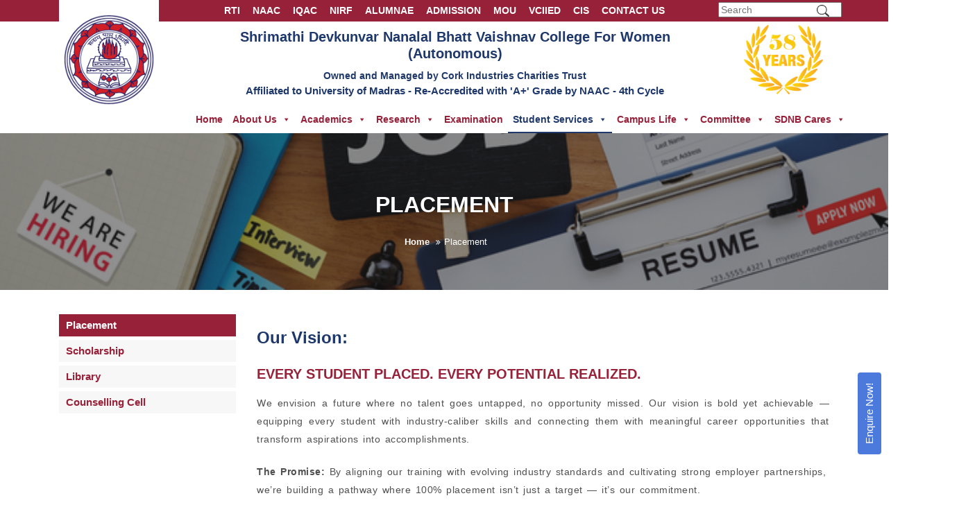

--- FILE ---
content_type: text/html; charset=UTF-8
request_url: http://www.sdnbvc.edu.in/placement/
body_size: 112332
content:
<!DOCTYPE html>
<html lang="en-US">
<head>
    <meta charset="UTF-8">
    <meta name="viewport" content="width=device-width, initial-scale=1">
    <meta http-equiv="X-UA-Compatible" content="IE=edge">
    <link rel="profile" href="http://gmpg.org/xfn/11">
    <link rel="pingback" href="http://www.sdnbvc.edu.in/xmlrpc.php">
<title>Placement &#8211; SDNB Vaishnav College for Women</title>
<link rel='dns-prefetch' href='//www.google.com' />
<link rel='dns-prefetch' href='//cdnjs.cloudflare.com' />
<link rel='dns-prefetch' href='//unpkg.com' />
<link rel='dns-prefetch' href='//fonts.googleapis.com' />
<link rel='dns-prefetch' href='//maxcdn.bootstrapcdn.com' />
<link rel='dns-prefetch' href='//use.fontawesome.com' />
<link rel='dns-prefetch' href='//s.w.org' />
<link rel="alternate" type="application/rss+xml" title="SDNB Vaishnav College for Women &raquo; Feed" href="https://www.sdnbvc.edu.in/feed/" />
<link rel="alternate" type="application/rss+xml" title="SDNB Vaishnav College for Women &raquo; Comments Feed" href="https://www.sdnbvc.edu.in/comments/feed/" />
		<script type="text/javascript">
			window._wpemojiSettings = {"baseUrl":"https:\/\/s.w.org\/images\/core\/emoji\/12.0.0-1\/72x72\/","ext":".png","svgUrl":"https:\/\/s.w.org\/images\/core\/emoji\/12.0.0-1\/svg\/","svgExt":".svg","source":{"concatemoji":"http:\/\/www.sdnbvc.edu.in\/wp-includes\/js\/wp-emoji-release.min.js?ver=5.2.21"}};
			!function(e,a,t){var n,r,o,i=a.createElement("canvas"),p=i.getContext&&i.getContext("2d");function s(e,t){var a=String.fromCharCode;p.clearRect(0,0,i.width,i.height),p.fillText(a.apply(this,e),0,0);e=i.toDataURL();return p.clearRect(0,0,i.width,i.height),p.fillText(a.apply(this,t),0,0),e===i.toDataURL()}function c(e){var t=a.createElement("script");t.src=e,t.defer=t.type="text/javascript",a.getElementsByTagName("head")[0].appendChild(t)}for(o=Array("flag","emoji"),t.supports={everything:!0,everythingExceptFlag:!0},r=0;r<o.length;r++)t.supports[o[r]]=function(e){if(!p||!p.fillText)return!1;switch(p.textBaseline="top",p.font="600 32px Arial",e){case"flag":return s([55356,56826,55356,56819],[55356,56826,8203,55356,56819])?!1:!s([55356,57332,56128,56423,56128,56418,56128,56421,56128,56430,56128,56423,56128,56447],[55356,57332,8203,56128,56423,8203,56128,56418,8203,56128,56421,8203,56128,56430,8203,56128,56423,8203,56128,56447]);case"emoji":return!s([55357,56424,55356,57342,8205,55358,56605,8205,55357,56424,55356,57340],[55357,56424,55356,57342,8203,55358,56605,8203,55357,56424,55356,57340])}return!1}(o[r]),t.supports.everything=t.supports.everything&&t.supports[o[r]],"flag"!==o[r]&&(t.supports.everythingExceptFlag=t.supports.everythingExceptFlag&&t.supports[o[r]]);t.supports.everythingExceptFlag=t.supports.everythingExceptFlag&&!t.supports.flag,t.DOMReady=!1,t.readyCallback=function(){t.DOMReady=!0},t.supports.everything||(n=function(){t.readyCallback()},a.addEventListener?(a.addEventListener("DOMContentLoaded",n,!1),e.addEventListener("load",n,!1)):(e.attachEvent("onload",n),a.attachEvent("onreadystatechange",function(){"complete"===a.readyState&&t.readyCallback()})),(n=t.source||{}).concatemoji?c(n.concatemoji):n.wpemoji&&n.twemoji&&(c(n.twemoji),c(n.wpemoji)))}(window,document,window._wpemojiSettings);
		</script>
		<style type="text/css">
img.wp-smiley,
img.emoji {
	display: inline !important;
	border: none !important;
	box-shadow: none !important;
	height: 1em !important;
	width: 1em !important;
	margin: 0 .07em !important;
	vertical-align: -0.1em !important;
	background: none !important;
	padding: 0 !important;
}
</style>
	<link rel='stylesheet' id='mec-font-icons-css'  href='http://www.sdnbvc.edu.in/wp-content/plugins/modern-events-calendar-lite/assets/css/iconfonts.css?ver=5.2.21' type='text/css' media='all' />
<link rel='stylesheet' id='mec-frontend-style-css'  href='http://www.sdnbvc.edu.in/wp-content/plugins/modern-events-calendar-lite/assets/css/frontend.min.css?ver=5.2.21' type='text/css' media='all' />
<link rel='stylesheet' id='mec-tooltip-style-css'  href='http://www.sdnbvc.edu.in/wp-content/plugins/modern-events-calendar-lite/assets/packages/tooltip/tooltip.css?ver=5.2.21' type='text/css' media='all' />
<link rel='stylesheet' id='mec-tooltip-shadow-style-css'  href='http://www.sdnbvc.edu.in/wp-content/plugins/modern-events-calendar-lite/assets/packages/tooltip/tooltipster-sideTip-shadow.min.css?ver=5.2.21' type='text/css' media='all' />
<link rel='stylesheet' id='mec-google-fonts-css'  href='//fonts.googleapis.com/css?family=Montserrat%3A400%2C700%7CRoboto%3A100%2C300%2C400%2C700&#038;ver=5.2.21' type='text/css' media='all' />
<link rel='stylesheet' id='mec-lity-style-css'  href='http://www.sdnbvc.edu.in/wp-content/plugins/modern-events-calendar-lite/assets/packages/lity/lity.min.css?ver=5.2.21' type='text/css' media='all' />
<link rel='stylesheet' id='wp-block-library-css'  href='http://www.sdnbvc.edu.in/wp-includes/css/dist/block-library/style.min.css?ver=5.2.21' type='text/css' media='all' />
<link rel='stylesheet' id='kadence-blocks-style-css-css'  href='http://www.sdnbvc.edu.in/wp-content/plugins/kadence-blocks/dist/blocks.style.build.css?ver=1.5.12' type='text/css' media='all' />
<link rel='stylesheet' id='contact-form-7-css'  href='http://www.sdnbvc.edu.in/wp-content/plugins/contact-form-7/includes/css/styles.css?ver=5.1.3' type='text/css' media='all' />
<link rel='stylesheet' id='events-manager-css'  href='http://www.sdnbvc.edu.in/wp-content/plugins/events-manager/includes/css/events-manager.min.css?ver=6.3' type='text/css' media='all' />
<link rel='stylesheet' id='foobox-free-min-css'  href='http://www.sdnbvc.edu.in/wp-content/plugins/foobox-image-lightbox/free/css/foobox.free.min.css?ver=2.7.25' type='text/css' media='all' />
<link rel='stylesheet' id='menu-image-css'  href='http://www.sdnbvc.edu.in/wp-content/plugins/menu-image/includes/css/menu-image.css?ver=3.0.8' type='text/css' media='all' />
<link rel='stylesheet' id='dashicons-css'  href='http://www.sdnbvc.edu.in/wp-includes/css/dashicons.min.css?ver=5.2.21' type='text/css' media='all' />
<link rel='stylesheet' id='rs-plugin-settings-css'  href='http://www.sdnbvc.edu.in/wp-content/plugins/revslider/public/assets/css/settings.css?ver=5.3.1.5' type='text/css' media='all' />
<style id='rs-plugin-settings-inline-css' type='text/css'>
#rs-demo-id {}
</style>
<link rel='stylesheet' id='ecwd-popup-style-css'  href='http://www.sdnbvc.edu.in/wp-content/plugins/event-calendar-wd/css/ecwd_popup.css?ver=1.1.29_5d4d4a6ca2961' type='text/css' media='all' />
<link rel='stylesheet' id='ecwd_font-awesome-css'  href='http://www.sdnbvc.edu.in/wp-content/plugins/event-calendar-wd/css/font-awesome/font-awesome.css?ver=1.1.29_5d4d4a6ca2961' type='text/css' media='all' />
<link rel='stylesheet' id='ecwd-public-css'  href='http://www.sdnbvc.edu.in/wp-content/plugins/event-calendar-wd/css/style.css?ver=1.1.29_5d4d4a6ca2961' type='text/css' media='all' />
<link rel='stylesheet' id='megamenu-css'  href='http://www.sdnbvc.edu.in/wp-content/uploads/maxmegamenu/style.css?ver=6aac33' type='text/css' media='all' />
<link rel='stylesheet' id='wppopups-base-css'  href='http://www.sdnbvc.edu.in/wp-content/plugins/wp-popups-lite/src/assets/css/wppopups-base.css?ver=2.2.0.3' type='text/css' media='all' />
<link rel='stylesheet' id='wp-fullcalendar-css'  href='http://www.sdnbvc.edu.in/wp-content/plugins/wp-fullcalendar/includes/css/main.css?ver=1.5' type='text/css' media='all' />
<link rel='stylesheet' id='wp-fullcalendar-tippy-light-border-css'  href='http://www.sdnbvc.edu.in/wp-content/plugins/wp-fullcalendar/includes/css/tippy/light-border.css?ver=1.5' type='text/css' media='all' />
<link rel='stylesheet' id='jquery-ui-css'  href='http://www.sdnbvc.edu.in/wp-content/plugins/wp-fullcalendar/includes/css/jquery-ui-1.11.4/ui-lightness/jquery-ui.min.css?ver=1.5' type='text/css' media='all' />
<link rel='stylesheet' id='jquery-ui-theme-css'  href='http://www.sdnbvc.edu.in/wp-content/plugins/wp-fullcalendar/includes/css/jquery-ui-1.11.4/ui-lightness/theme.css?ver=1.5' type='text/css' media='all' />
<link rel='stylesheet' id='Font_Awesome-css'  href='https://maxcdn.bootstrapcdn.com/font-awesome/4.7.0/css/font-awesome.min.css?ver=5.2.21' type='text/css' media='all' />
<link rel='stylesheet' id='magnific-popup-css'  href='https://cdnjs.cloudflare.com/ajax/libs/magnific-popup.js/1.1.0/magnific-popup.min.css?ver=5.2.21' type='text/css' media='all' />
<link rel='stylesheet' id='owl.carousel-css'  href='https://cdnjs.cloudflare.com/ajax/libs/OwlCarousel2/2.3.4/assets/owl.carousel.min.css?ver=5.2.21' type='text/css' media='all' />
<link rel='stylesheet' id='slimselect-css'  href='https://cdnjs.cloudflare.com/ajax/libs/slim-select/1.15.1/slimselect.min.css?ver=5.2.21' type='text/css' media='all' />
<link rel='stylesheet' id='wp-bootstrap-starter-bootstrap-css-css'  href='http://www.sdnbvc.edu.in/wp-content/themes/wp-bootstrap-starter/inc/assets/css/bootstrap.min.css?ver=5.2.21' type='text/css' media='all' />
<link rel='stylesheet' id='wp-bootstrap-pro-fontawesome-cdn-css'  href='https://use.fontawesome.com/releases/v5.1.0/css/all.css?ver=5.2.21' type='text/css' media='all' />
<link rel='stylesheet' id='wp-bootstrap-starter-style-css'  href='http://www.sdnbvc.edu.in/wp-content/themes/sdnb/style.css?ver=5.2.21' type='text/css' media='all' />
<link rel='stylesheet' id='bellows-css'  href='http://www.sdnbvc.edu.in/wp-content/plugins/bellows-accordion-menu/assets/css/bellows.min.css?ver=1.4' type='text/css' media='all' />
<link rel='stylesheet' id='bellows-font-awesome-css'  href='http://www.sdnbvc.edu.in/wp-content/plugins/bellows-accordion-menu/assets/css/fontawesome/css/font-awesome.min.css?ver=1.4' type='text/css' media='all' />
<!--n2css--><script type='text/javascript' src='http://www.sdnbvc.edu.in/wp-content/plugins/jquery-updater/js/jquery-3.4.1.min.js?ver=3.4.1'></script>
<script type='text/javascript' src='http://www.sdnbvc.edu.in/wp-includes/js/jquery/ui/core.min.js?ver=1.11.4'></script>
<script type='text/javascript' src='http://www.sdnbvc.edu.in/wp-includes/js/jquery/ui/datepicker.min.js?ver=1.11.4'></script>
<script type='text/javascript'>
jQuery(document).ready(function(jQuery){jQuery.datepicker.setDefaults({"closeText":"Close","currentText":"Today","monthNames":["January","February","March","April","May","June","July","August","September","October","November","December"],"monthNamesShort":["Jan","Feb","Mar","Apr","May","Jun","Jul","Aug","Sep","Oct","Nov","Dec"],"nextText":"Next","prevText":"Previous","dayNames":["Sunday","Monday","Tuesday","Wednesday","Thursday","Friday","Saturday"],"dayNamesShort":["Sun","Mon","Tue","Wed","Thu","Fri","Sat"],"dayNamesMin":["S","M","T","W","T","F","S"],"dateFormat":"MM d, yy","firstDay":1,"isRTL":false});});
</script>
<script type='text/javascript' src='http://www.sdnbvc.edu.in/wp-content/plugins/modern-events-calendar-lite/assets/js/jquery.typewatch.js?ver=5.2.21'></script>
<script type='text/javascript'>
/* <![CDATA[ */
var mecdata = {"day":"day","days":"days","hour":"hour","hours":"hours","minute":"minute","minutes":"minutes","second":"second","seconds":"seconds","elementor_edit_mode":"no","recapcha_key":""};
/* ]]> */
</script>
<script type='text/javascript' src='http://www.sdnbvc.edu.in/wp-content/plugins/modern-events-calendar-lite/assets/js/frontend.js?ver=5.2.21'></script>
<script type='text/javascript' src='http://www.sdnbvc.edu.in/wp-content/plugins/modern-events-calendar-lite/assets/packages/tooltip/tooltip.js?ver=5.2.21'></script>
<script type='text/javascript' src='http://www.sdnbvc.edu.in/wp-content/plugins/modern-events-calendar-lite/assets/js/events.js?ver=5.2.21'></script>
<script type='text/javascript' src='http://www.sdnbvc.edu.in/wp-content/plugins/modern-events-calendar-lite/assets/packages/lity/lity.min.js?ver=5.2.21'></script>
<script type='text/javascript' src='http://www.sdnbvc.edu.in/wp-content/plugins/modern-events-calendar-lite/assets/packages/colorbrightness/colorbrightness.min.js?ver=5.2.21'></script>
<script type='text/javascript' src='http://www.sdnbvc.edu.in/wp-content/plugins/modern-events-calendar-lite/assets/packages/owl-carousel/owl.carousel.min.js?ver=5.2.21'></script>
<script type='text/javascript' src='http://www.sdnbvc.edu.in/wp-includes/js/jquery/ui/widget.min.js?ver=1.11.4'></script>
<script type='text/javascript' src='http://www.sdnbvc.edu.in/wp-includes/js/jquery/ui/mouse.min.js?ver=1.11.4'></script>
<script type='text/javascript' src='http://www.sdnbvc.edu.in/wp-includes/js/jquery/ui/draggable.min.js?ver=1.11.4'></script>
<script type='text/javascript' src='http://www.sdnbvc.edu.in/wp-includes/js/jquery/ui/position.min.js?ver=1.11.4'></script>
<script type='text/javascript' src='http://www.sdnbvc.edu.in/wp-includes/js/jquery/ui/sortable.min.js?ver=1.11.4'></script>
<script type='text/javascript' src='http://www.sdnbvc.edu.in/wp-includes/js/jquery/ui/resizable.min.js?ver=1.11.4'></script>
<script type='text/javascript' src='http://www.sdnbvc.edu.in/wp-includes/js/jquery/ui/button.min.js?ver=1.11.4'></script>
<script type='text/javascript' src='http://www.sdnbvc.edu.in/wp-includes/js/jquery/ui/dialog.min.js?ver=1.11.4'></script>
<script type='text/javascript'>
/* <![CDATA[ */
var EM = {"ajaxurl":"https:\/\/www.sdnbvc.edu.in\/wp-admin\/admin-ajax.php","locationajaxurl":"https:\/\/www.sdnbvc.edu.in\/wp-admin\/admin-ajax.php?action=locations_search","firstDay":"1","locale":"en","dateFormat":"yy-mm-dd","ui_css":"http:\/\/www.sdnbvc.edu.in\/wp-content\/plugins\/events-manager\/includes\/css\/jquery-ui\/build.min.css","show24hours":"0","is_ssl":"","autocomplete_limit":"10","calendar":{"breakpoints":{"small":560,"medium":908,"large":false}},"datepicker":{"format":"d\/m\/Y"},"search":{"breakpoints":{"small":650,"medium":850,"full":false}},"google_maps_api":"AIzaSyC8baYvQBmcpE0g6Ol50mxbbE6eSfGX5V8","txt_search":"Search","txt_searching":"Searching...","txt_loading":"Loading...","event_detach_warning":"Are you sure you want to detach this event? By doing so, this event will be independent of the recurring set of events.","delete_recurrence_warning":"Are you sure you want to delete all recurrences of this event? All events will be moved to trash."};
/* ]]> */
</script>
<script type='text/javascript' src='http://www.sdnbvc.edu.in/wp-content/plugins/events-manager/includes/js/events-manager.js?ver=6.3'></script>
<script type='text/javascript'>
/* <![CDATA[ */
var post_grid_ajax = {"post_grid_ajaxurl":"https:\/\/www.sdnbvc.edu.in\/wp-admin\/admin-ajax.php"};
/* ]]> */
</script>
<script type='text/javascript' src='http://www.sdnbvc.edu.in/wp-content/plugins/post-grid/assets/frontend/js/scripts.js?ver=5.2.21'></script>
<script type='text/javascript' src='http://www.sdnbvc.edu.in/wp-content/plugins/revslider/public/assets/js/jquery.themepunch.tools.min.js?ver=5.3.1.5'></script>
<script type='text/javascript' src='http://www.sdnbvc.edu.in/wp-content/plugins/revslider/public/assets/js/jquery.themepunch.revolution.min.js?ver=5.3.1.5'></script>
<script type='text/javascript' src='http://www.sdnbvc.edu.in/wp-content/plugins/sticky-menu-or-anything-on-scroll/assets/js/jq-sticky-anything.min.js?ver=2.1.1'></script>
<script type='text/javascript' src='http://www.sdnbvc.edu.in/wp-includes/js/jquery/ui/menu.min.js?ver=1.11.4'></script>
<script type='text/javascript' src='http://www.sdnbvc.edu.in/wp-includes/js/jquery/ui/selectmenu.min.js?ver=1.11.4'></script>
<script type='text/javascript' src='http://www.sdnbvc.edu.in/wp-includes/js/jquery/ui/tooltip.min.js?ver=1.11.4'></script>
<script type='text/javascript' src='http://www.sdnbvc.edu.in/wp-includes/js/dist/vendor/moment.min.js?ver=2.22.2'></script>
<script type='text/javascript'>
moment.locale( 'en_US', {"months":["January","February","March","April","May","June","July","August","September","October","November","December"],"monthsShort":["Jan","Feb","Mar","Apr","May","Jun","Jul","Aug","Sep","Oct","Nov","Dec"],"weekdays":["Sunday","Monday","Tuesday","Wednesday","Thursday","Friday","Saturday"],"weekdaysShort":["Sun","Mon","Tue","Wed","Thu","Fri","Sat"],"week":{"dow":1},"longDateFormat":{"LT":"g:i a","LTS":null,"L":null,"LL":"F j, Y","LLL":"F j, Y g:i a","LLLL":null}} );
</script>
<script type='text/javascript'>
/* <![CDATA[ */
var WPFC = {"ajaxurl":"http:\/\/www.sdnbvc.edu.in\/wp-admin\/admin-ajax.php?action=WP_FullCalendar","firstDay":"1","wpfc_theme":"jquery-ui","wpfc_limit":"3","wpfc_limit_txt":"more ...","timeFormat":"h(:mm)A","defaultView":"month","weekends":"true","header":{"left":"prev,next today","center":"title","right":"month,basicWeek,basicDay"},"wpfc_qtips":"1","tippy_theme":"light-border","tippy_placement":"bottom","tippy_loading":"Loading..."};
/* ]]> */
</script>
<script type='text/javascript' src='http://www.sdnbvc.edu.in/wp-content/plugins/wp-fullcalendar/includes/js/main.js?ver=1.5'></script>
<script type='text/javascript' src='http://www.sdnbvc.edu.in/wp-content/themes/sdnb/js/jquery.vticker.js?ver=5.2.21'></script>
<!--[if lt IE 9]>
<script type='text/javascript' src='http://www.sdnbvc.edu.in/wp-content/themes/wp-bootstrap-starter/inc/assets/js/html5.js?ver=3.7.0'></script>
<![endif]-->
<script type='text/javascript'>
/* Run FooBox FREE (v2.7.25) */
var FOOBOX = window.FOOBOX = {
	ready: true,
	disableOthers: false,
	o: {wordpress: { enabled: true }, countMessage:'image %index of %total', captions: { dataTitle: ["captionTitle","title"], dataDesc: ["captionDesc","description"] }, excludes:'.fbx-link,.nofoobox,.nolightbox,a[href*="pinterest.com/pin/create/button/"]', affiliate : { enabled: false }},
	selectors: [
		".gallery", ".wp-block-gallery", ".wp-caption", ".wp-block-image", "a:has(img[class*=wp-image-])", ".foobox"
	],
	pre: function( $ ){
		// Custom JavaScript (Pre)
		
	},
	post: function( $ ){
		// Custom JavaScript (Post)
		
		// Custom Captions Code
		
	},
	custom: function( $ ){
		// Custom Extra JS
		
	}
};
</script>
<script type='text/javascript' src='http://www.sdnbvc.edu.in/wp-content/plugins/foobox-image-lightbox/free/js/foobox.free.min.js?ver=2.7.25'></script>
<link rel='https://api.w.org/' href='https://www.sdnbvc.edu.in/wp-json/' />
<link rel="EditURI" type="application/rsd+xml" title="RSD" href="https://www.sdnbvc.edu.in/xmlrpc.php?rsd" />
<link rel="wlwmanifest" type="application/wlwmanifest+xml" href="http://www.sdnbvc.edu.in/wp-includes/wlwmanifest.xml" /> 
<link rel="canonical" href="https://www.sdnbvc.edu.in/placement/" />
<link rel='shortlink' href='https://www.sdnbvc.edu.in/?p=45563' />
<link rel="alternate" type="application/json+oembed" href="https://www.sdnbvc.edu.in/wp-json/oembed/1.0/embed?url=https%3A%2F%2Fwww.sdnbvc.edu.in%2Fplacement%2F" />
<link rel="alternate" type="text/xml+oembed" href="https://www.sdnbvc.edu.in/wp-json/oembed/1.0/embed?url=https%3A%2F%2Fwww.sdnbvc.edu.in%2Fplacement%2F&#038;format=xml" />
<style id="bellows-custom-generated-css">
/* Status: Loaded from Transient */

</style>		<script>
			document.documentElement.className = document.documentElement.className.replace( 'no-js', 'js' );
		</script>
				<style>
			.no-js img.lazyload { display: none; }
			figure.wp-block-image img.lazyloading { min-width: 150px; }
							.lazyload, .lazyloading { opacity: 0; }
				.lazyloaded {
					opacity: 1;
					transition: opacity 400ms;
					transition-delay: 0ms;
				}
					</style>
		<style type="text/css">
            #totop {
                position: fixed;
                right: 15px;
                bottom: 75px;
                display: none;
                outline: none;
            }
	
        </style><style>
        .right-btn {
			position: fixed;
			right: 0;
			top: 68%; 
			transform: translateY(-50%) rotate(-90deg);
			transform-origin: right bottom;
			padding: 10px 20px;
			border: none;
		}
        iframe {
            height: 550px;
        }
        .npfTitle-9055d1323784c2ccd72a3684ec168e36 {
			font-size: 22px !important;
			color: #800000 !important;
			font-weight: bold !important;
		}
		</style>    <style type="text/css">
        #page-sub-header { background: #fff; }
    </style>
    		<style type="text/css">.recentcomments a{display:inline !important;padding:0 !important;margin:0 !important;}</style>
			<style type="text/css">
			.site-title,
		.site-description {
			position: absolute;
			clip: rect(1px, 1px, 1px, 1px);
		}
		</style>
	<meta name="generator" content="Powered by Slider Revolution 5.3.1.5 - responsive, Mobile-Friendly Slider Plugin for WordPress with comfortable drag and drop interface." />
<link rel="icon" href="https://www.sdnbvc.edu.in/wp-content/uploads/2019/04/cropped-logo-32x32.png" sizes="32x32" />
<link rel="icon" href="https://www.sdnbvc.edu.in/wp-content/uploads/2019/04/cropped-logo-192x192.png" sizes="192x192" />
<link rel="apple-touch-icon-precomposed" href="https://www.sdnbvc.edu.in/wp-content/uploads/2019/04/cropped-logo-180x180.png" />
<meta name="msapplication-TileImage" content="https://www.sdnbvc.edu.in/wp-content/uploads/2019/04/cropped-logo-270x270.png" />
		<style type="text/css" id="wp-custom-css">
			.kt-blocks-info-box-media {
    width: 30%;
}
.kt-infobox-textcontent {
    width: 70%;
}
.wp-block-kadence-infobox {
    margin-bottom: 10px;
}
.kt-tabs-id_c44e44-36 > .kt-tabs-content-wrap > .wp-block-kadence-tab {
    border-width: 4px 4px 4px 4px;
    min-height: 400px;
    border-color: transparent;
    background: #ffffff;
    padding-top: 0;
}
.wp-block-kadence-tabs .kt-tabs-id_c44e44-36 > .kt-tabs-title-list li .kt-tab-title, .kt-tabs-id_c44e44-36 > .kt-tabs-content-wrap > .kt-tabs-accordion-title .kt-tab-title {
    font-size: 1.1em;
    line-height: 1.4em;
    border-width: 4px 0px 4px 4px;
    border-radius: 10px 0px 0px 10px;
    padding: 5px 10px 5px 10px;
    border-color: #f7f7f7;
    color: #444444;
    background: #f7f7f7;
}
.kt-tabs-id_c44e44-36 > .kt-tabs-title-list li.kt-tab-title-active .kt-tab-title, .kt-tabs-id_c44e44-36 > .kt-tabs-content-wrap > .kt-tabs-accordion-title.kt-tab-title-active .kt-tab-title {
    border-color: #972139;
    color: #ffffff;
    background: #972139;
}
.kt-tabs-id_c44e44-36 > .kt-tabs-title-list li .kt-tab-title:hover, .kt-tabs-id_c44e44-36 > .kt-tabs-content-wrap > .kt-tabs-accordion-title .kt-tab-title:hover {
    border-color: #972139;
    color: #ffffff;
    background: #972139;
}
span.kt-title-text {
    font-weight: 600;
}

.sdnb-breadcrumbs ul {
    font-size: 13px;
    font-weight: 500;
    margin: 0;
    padding: 0;
    /* margin-top: 5px; */
	text-align:center;
}
.sdnb-breadcrumbs ul li:after {
    content: "\f101";
    font-family: "FontAwesome";
    font-size: 12px;
    color: #fff;
    margin: 0 0 0 9px;
}
.sdnb-breadcrumbs ul li {
    display: inline-block;
    color: #fff !important;
    margin: 0 0 0 5px;
}
.breadcrumbs ul li a {
    color: #fff !important;
    font-weight: 600;
}
.sdnb-breadcrumbs ul li:last-child {
    padding: 0;
    background: 0;
}
.sdnb-breadcrumbs ul li:last-child:after, .breadcrumbs ul li:first-child:after {
    content: "";
    margin: 0;
}
.sdnb-breadcrumbs h2.trail-browse {
    display: none;
}
.kt-tabs-title-list li.kt-tab-title-active .kt-tab-title, .kt-tabs-content-wrap > .kt-tabs-accordion-title.kt-tab-title-active .kt-tab-title {
    border-color: #eeeeee !important;
    color: #ffffff;
    background: #1F386B !important;
}
.kt-tabs-content-wrap > .wp-block-kadence-tab {
    border-width: 3px 0px 0px 0px;
    border-color: #1F386B !important;
    background: #ffffff;
}
.dtlms-course-category-item.type2 {
    position: relative;
    margin-bottom: 30px;
    text-align: left;
}
.dtlms-course-category-item.type2:before {
    position: absolute;
    content: "";
    display: block;
    pointer-events: none;
    top: auto;
    right: 0;
    bottom: 0;
    left: 0;
    margin: 0 auto;
    width: 100%;
    height: 100%;
    background: -moz-linear-gradient(top, rgba(0,0,0,0) 0%, rgba(0,0,0,0) 0%, rgba(0,0,0,0) 0%, rgba(0,0,0,0) 0%, rgba(0,0,0,0.4) 48%, rgba(0,0,0,0.42) 49%, rgba(0,0,0,0.6) 70%, rgba(0,0,0,0.8) 100%);
    background: -webkit-gradient(left top, left bottom, color-stop(0%, rgba(0,0,0,0)), color-stop(0%, rgba(0,0,0,0)), color-stop(0%, rgba(0,0,0,0)), color-stop(0%, rgba(0,0,0,0)), color-stop(48%, rgba(0,0,0,0.4)), color-stop(49%, rgba(0,0,0,0.42)), color-stop(70%, rgba(0,0,0,0.6)), color-stop(100%, rgba(0,0,0,0.8)));
    background: -webkit-linear-gradient(top, rgba(0,0,0,0) 0%, rgba(0,0,0,0) 0%, rgba(0,0,0,0) 0%, rgba(0,0,0,0) 0%, rgba(0,0,0,0.4) 48%, rgba(0,0,0,0.42) 49%, rgba(0,0,0,0.6) 70%, rgba(0,0,0,0.8) 100%);
    background: -o-linear-gradient(top, rgba(0,0,0,0) 0%, rgba(0,0,0,0) 0%, rgba(0,0,0,0) 0%, rgba(0,0,0,0) 0%, rgba(0,0,0,0.4) 48%, rgba(0,0,0,0.42) 49%, rgba(0,0,0,0.6) 70%, rgba(0,0,0,0.8) 100%);
    background: -ms-linear-gradient(top, rgba(0,0,0,0) 0%, rgba(0,0,0,0) 0%, rgba(0,0,0,0) 0%, rgba(0,0,0,0) 0%, rgba(0,0,0,0.4) 48%, rgba(0,0,0,0.42) 49%, rgba(0,0,0,0.6) 70%, rgba(0,0,0,0.8) 100%);
    background: linear-gradient(to bottom, rgba(0,0,0,0) 0%, rgba(0,0,0,0) 0%, rgba(0,0,0,0) 0%, rgba(0,0,0,0) 0%, rgba(0,0,0,0.4) 48%, rgba(0,0,0,0.42) 49%, rgba(0,0,0,0.6) 70%, rgba(0,0,0,0.8) 100%);
    filter: progid:DXImageTransform.Microsoft.gradient( startColorstr='#000000', endColorstr='#000000', GradientType=0 );
}
.dtlms-course-category-item.type2 h3 {
    position: absolute;
    width: 90%;
    margin-bottom: 0;
    text-transform: capitalize;
    bottom: 20px;
    font-size: 22px;
    line-height: 30px;
    font-weight: 600;
    letter-spacing: 0px;
    left: 20px;
	transition: 0.5s ease;
	letter-spacing: 0.5px;
}
.dtlms-course-category-item.type2 h3 a {
    color: #fff;
}
.dtlms-course-category-item.type2:hover h3 {
    bottom: 35px;
}
.dtlms-course-category-item.type2:hover:after {
    width: 100px;
}
.dtlms-course-category-item.type2:after {
    position: absolute;
    content: "";
    display: block;
    pointer-events: none;
    top: auto;
    right: auto;
    bottom: 20px;
    left: 20px;
    width: 0;
    height: 3px;
	background-color: #f7f7f7;
	transition: 0.5s ease;
}
.kt-blocks-accordion-header.kt-accordion-panel-active {
    color: #972139;
    background: #ffffff;
    border-color: #eeeeee #eeeeee #eeeeee #972139 !important;
	 	font-weight: 600;
}
.kt-blocks-accordion-header{
	color:#555555;
	font-weight:500;
}
.kt-blocks-accordion-header:hover, .kt-blocks-accordion-header:focus {
    color: #972139;
    background: #ffffff;
    border-color: #d4d4d4 #d4d4d4 #d4d4d4 #d4d4d4;
}
.bellows .bellows-nav .bellows-custom-content.bellows-custom-content-padded, .bellows .bellows-nav .bellows-target, .bellows .bellows-nav .bellows-target.bellows-target-w-image>.bellows-image.bellows-image-padded, .bellows .bellows-nav .bellows-target.bellows-target-w-image>.bellows-target-text {
    padding: 0;
}
.bellows .bellows-nav .bellows-submenu .bellows-target {
    padding-top: 0;
    padding-bottom: 0;
}
.bellows .bellows-nav .bellows-active>.bellows-submenu .bellows-current-menu-item a {
    color: #972139;
}
.bellows-current_page_item a {
    color: #232b52;
}

.single-faculties .post-thumbnail {
    float: right;
    width: 360px;
    max-width: 100%;
}
div#mec_skin_3454 {
    box-shadow: 0px 0px 20px rgba(0, 0, 0, 0.07);
    padding: 7px;
}
div#mec_skin_3454 .mec-calendar-header {
    margin-bottom: 10px !important;
    margin-top: 45px !important;
}
.mec-calendar .mec-calendar-side .mec-next-month:hover, .mec-calendar .mec-calendar-side .mec-previous-month:hover {
    color: #972139;
}
.mec-box-calendar.mec-calendar .mec-calendar-side .mec-next-month, .mec-box-calendar.mec-calendar .mec-calendar-side .mec-previous-month {
    font-weight: 600;
}
.mec-calendar .mec-calendar-side .mec-next-month i, .mec-calendar .mec-calendar-side .mec-previous-month i {
    color: #a9a9a9;
    font-weight: 600;
}
div#mec_skin_3454 .mec-calendar .mec-calendar-side .mec-next-month:hover i, div#mec_skin_3454 .mec-calendar .mec-calendar-side .mec-previous-month:hover i{
    color: #972139;
}
div#mec_skin_3454 .mec-wrap.mec-sm959 .mec-calendar.mec-event-calendar-classic dl dt, .mec-wrap.mec-sm959 .mec-calendar.mec-event-calendar-classic dl dt, .mec-calendar.mec-event-calendar-classic dl dt {
    height: auto !important;
    padding: 7px !important;
}
.mec-calendar {
    margin-bottom: 3px !important;
    margin-top: 3px;
}
.mec-calendar.mec-event-calendar-classic .mec-selected-day, .mec-calendar.mec-event-calendar-classic dt.mec-selected-day:hover {
    color: #972139;
}
.mec-single-event-novel  {
    display: none !important;
}
@media only screen and (max-width:600px){
	.wp-block-kadence-tabs .kt-tabs-id_8acbf4-cd > .kt-tabs-title-list li .kt-tab-title, .kt-tabs-id_8acbf4-cd > .kt-tabs-content-wrap > .kt-tabs-accordion-title .kt-tab-title {
    font-size: 0.8em;
    line-height: 1.4em;
    border-width: 0px 0px 0px 0px;
    border-radius: 4px 4px 0px 0px;
    padding: 5px 3px 5px 3px;
}
}
@media only screen and (min-width:1020px){
	.navbar-brand {
    min-width: 140px;
    min-height: 140px;
}
}

h1, h2, h3, h4, h5, h6 {
    font-family: 'Francisco-Serial', sans-serif !important;
}

body, p, span, div, li, a, strong {
    font-family: 'Inter', sans-serif !important;
}

@media only screen and (max-width: 767px) {
    #mega-menu-wrap-primary {
        width: 100% !important;
    }
}


@media only screen and (min-width: 768px) and (max-width: 1024px) {
    #mega-menu-wrap-primary {
        width: 90% !important;
    }
}


@media only screen and (min-width: 1025px) {
    #mega-menu-wrap-primary {
        width: 968px !important;
    }
}		</style>
		<style type="text/css">/** Mega Menu CSS: fs **/</style>
	

<meta name="facebook-domain-verification" content="5io4xkpp3cfepc8rwzxgq7bpxb9h98" />
</head>

<body class="page-template page-template-msw page-template-msw-php page page-id-45563 ecwd-theme-parent-wp-bootstrap-starter ecwd-theme-child-sdnb mega-menu-primary">
<script type="text/javascript">
var npf_d='https://admissions.sdnbvc.edu.in/';
var npf_c='6849';
var npf_m='1';
(function(){
  var s=document.createElement("script");
  s.type="text/javascript"; s.async=true;
  s.src="https://track.nopaperforms.com/js/track.js";
  var x=document.getElementsByTagName("script")[0];
  x.parentNode.insertBefore(s,x);
})();
</script>

<div id="page" class="site">
	<a class="skip-link screen-reader-text" href="#content">Skip to content</a>
    	<div class="top-bar">
	<div class="container">
		<div class="row">
			<div class="col-sm-8 offset-sm-2">
	<div class="top-menu"><ul id="menu-top-menu" class="menu"><li id="menu-item-53982" class="menu-item menu-item-type-post_type menu-item-object-page menu-item-53982"><a href="https://www.sdnbvc.edu.in/rti/">RTI</a></li>
<li id="menu-item-61992" class="menu-item menu-item-type-post_type menu-item-object-page menu-item-61992"><a href="https://www.sdnbvc.edu.in/naac-peer-team-visit/">NAAC</a></li>
<li id="menu-item-53985" class="menu-item menu-item-type-post_type menu-item-object-page menu-item-53985"><a href="https://www.sdnbvc.edu.in/internal-quality-assurance-cell-iqac/">IQAC</a></li>
<li id="menu-item-51280" class="menu-item menu-item-type-post_type menu-item-object-page menu-item-51280"><a href="https://www.sdnbvc.edu.in/nirf-ranking-data/">NIRF</a></li>
<li id="menu-item-45716" class="menu-item menu-item-type-post_type menu-item-object-page menu-item-45716"><a href="https://www.sdnbvc.edu.in/alumni/">ALUMNAE</a></li>
<li id="menu-item-58316" class="menu-item menu-item-type-post_type menu-item-object-page menu-item-58316"><a href="https://www.sdnbvc.edu.in/admissions/prospectus/">ADMISSION</a></li>
<li id="menu-item-54507" class="menu-item menu-item-type-post_type menu-item-object-page menu-item-54507"><a href="https://www.sdnbvc.edu.in/mou/">MOU</a></li>
<li id="menu-item-53878" class="menu-item menu-item-type-post_type menu-item-object-page menu-item-53878"><a href="https://www.sdnbvc.edu.in/vaishnav-center-for-innovationincubationentrepreneurship-development-vciied/">VCIIED</a></li>
<li id="menu-item-54008" class="menu-item menu-item-type-custom menu-item-object-custom menu-item-54008"><a target="_blank" rel="noopener noreferrer" href="http://www.sdnbvc.com/home.asp">CIS</a></li>
<li id="menu-item-54213" class="menu-item menu-item-type-post_type menu-item-object-page menu-item-54213"><a href="https://www.sdnbvc.edu.in/contact-us/">CONTACT US</a></li>
</ul></div>	</div>
		<div class="col-sm-2">
			<div class="ls">
				<div class="ls-inner">
					<form action="/" method="get">
     <input type="text" name="s" placeholder="Search" id="search" value="" />
    <input class="inputicn" type="image" alt="Search" src="http://www.sdnbvc.edu.in/wp-content/themes/wp-bootstrap-starter/search.png" />
</form>
				</div>
			</div>
			
		</div>
		</div>
	
		
	</div>
	</div>
	<header id="masthead" class="site-header navbar-static-top navbar-light" role="banner">
        <div class="container">
            <div class="row">
				<div class="col-sm-2 col-md-2">
					<div class="navbar-brand">
                                            <a href="https://www.sdnbvc.edu.in/">
                            <img  alt="SDNB Vaishnav College for Women" data-src="https://www.sdnbvc.edu.in/wp-content/uploads/2019/04/logo.png" class="lazyload" src="[data-uri]"><noscript><img src="https://www.sdnbvc.edu.in/wp-content/uploads/2019/04/logo.png" alt="SDNB Vaishnav College for Women"></noscript>
                        </a>
                    
                </div>
				</div>
				<div class="col-sm-10 col-md-10">
					<div class="row">
							<div class="col-sm-10">
								<div class="sdnb">
									<h1 class="college-name">Shrimathi Devkunvar Nanalal Bhatt Vaishnav College for Women <span>(Autonomous)</span></h1>
									<p style="font-size:14px;">Owned and Managed by Cork Industries Charities Trust</p>
									<p style="font-size:15px;">Affiliated to University of Madras - Re-Accredited with 'A+' Grade by NAAC - 4th Cycle</p>
								</div>
							</div>
							<div class="col-sm-2">
								<div class="gold-emblem">
									<img data-src="http://www.sdnbvc.edu.in/wp-content/uploads/2023/06/55-years.png" class="lazyload" src="[data-uri]" /><noscript><img src="http://www.sdnbvc.edu.in/wp-content/uploads/2023/06/55-years.png"/></noscript>
								</div>
							</div>
						</div>
					<div id="mega-menu-wrap-primary" class="mega-menu-wrap"><div class="mega-menu-toggle"><div class="mega-toggle-blocks-left"></div><div class="mega-toggle-blocks-center"></div><div class="mega-toggle-blocks-right"><div class='mega-toggle-block mega-menu-toggle-block mega-toggle-block-1' id='mega-toggle-block-1' tabindex='0'><span class='mega-toggle-label' role='button' aria-expanded='false'><span class='mega-toggle-label-closed'>MENU</span><span class='mega-toggle-label-open'>MENU</span></span></div></div></div><ul id="mega-menu-primary" class="mega-menu max-mega-menu mega-menu-horizontal mega-no-js" data-event="hover_intent" data-effect="fade_up" data-effect-speed="200" data-effect-mobile="disabled" data-effect-speed-mobile="0" data-panel-width=".container" data-mobile-force-width="false" data-second-click="go" data-document-click="collapse" data-vertical-behaviour="standard" data-breakpoint="800" data-unbind="true" data-mobile-state="collapse_all" data-hover-intent-timeout="300" data-hover-intent-interval="100"><li class='mega-menu-item mega-menu-item-type-post_type mega-menu-item-object-page mega-menu-item-home mega-align-bottom-left mega-menu-flyout mega-menu-item-45618' id='mega-menu-item-45618'><a class="mega-menu-link" href="https://www.sdnbvc.edu.in/" tabindex="0">Home</a></li><li class='mega-menu-item mega-menu-item-type-post_type mega-menu-item-object-page mega-menu-item-has-children mega-align-bottom-left mega-menu-flyout mega-menu-item-45621' id='mega-menu-item-45621'><a class="mega-menu-link" href="https://www.sdnbvc.edu.in/about-us/" aria-haspopup="true" aria-expanded="false" tabindex="0">About Us<span class="mega-indicator"></span></a>
<ul class="mega-sub-menu">
<li class='mega-menu-item mega-menu-item-type-post_type mega-menu-item-object-page mega-menu-item-49913' id='mega-menu-item-49913'><a class="mega-menu-link" href="https://www.sdnbvc.edu.in/about-us/our-founder/">Our Founder</a></li><li class='mega-menu-item mega-menu-item-type-post_type mega-menu-item-object-page mega-menu-item-has-children mega-menu-item-49915' id='mega-menu-item-49915'><a class="mega-menu-link" href="https://www.sdnbvc.edu.in/about-us/mgmt-committee/" aria-haspopup="true" aria-expanded="false">Administration<span class="mega-indicator"></span></a>
	<ul class="mega-sub-menu">
<li class='mega-menu-item mega-menu-item-type-post_type mega-menu-item-object-page mega-menu-item-58671' id='mega-menu-item-58671'><a class="mega-menu-link" href="https://www.sdnbvc.edu.in/trustees/">Trustees</a></li><li class='mega-menu-item mega-menu-item-type-post_type mega-menu-item-object-page mega-menu-item-51144' id='mega-menu-item-51144'><a class="mega-menu-link" href="https://www.sdnbvc.edu.in/governing-council/">Governing Council</a></li><li class='mega-menu-item mega-menu-item-type-post_type mega-menu-item-object-page mega-menu-item-54587' id='mega-menu-item-54587'><a class="mega-menu-link" href="https://www.sdnbvc.edu.in/finance-committee/">Finance Committee</a></li><li class='mega-menu-item mega-menu-item-type-post_type mega-menu-item-object-page mega-menu-item-49917' id='mega-menu-item-49917'><a class="mega-menu-link" href="https://www.sdnbvc.edu.in/organogram/">Organogram</a></li>	</ul>
</li><li class='mega-menu-item mega-menu-item-type-post_type mega-menu-item-object-page mega-menu-item-65944' id='mega-menu-item-65944'><a class="mega-menu-link" href="https://www.sdnbvc.edu.in/about-us/leadership-message-new/">Leadership Team</a></li><li class='mega-menu-item mega-menu-item-type-post_type mega-menu-item-object-page mega-menu-item-49914' id='mega-menu-item-49914'><a class="mega-menu-link" href="https://www.sdnbvc.edu.in/about-us/vision-and-mission/">Vision and Mission</a></li><li class='mega-menu-item mega-menu-item-type-post_type mega-menu-item-object-page mega-menu-item-49916' id='mega-menu-item-49916'><a class="mega-menu-link" href="https://www.sdnbvc.edu.in/about-us/milestones/">Awards</a></li><li class='mega-menu-item mega-menu-item-type-post_type mega-menu-item-object-page mega-menu-item-68000' id='mega-menu-item-68000'><a class="mega-menu-link" href="https://www.sdnbvc.edu.in/about-us/milestones-2/">Milestones</a></li><li class='mega-menu-item mega-menu-item-type-post_type mega-menu-item-object-page mega-menu-item-68009' id='mega-menu-item-68009'><a class="mega-menu-link" href="https://www.sdnbvc.edu.in/about-us/students-achievement-2/">Students Achievement</a></li><li class='mega-menu-item mega-menu-item-type-post_type mega-menu-item-object-page mega-menu-item-54492' id='mega-menu-item-54492'><a class="mega-menu-link" href="https://www.sdnbvc.edu.in/about-us/institutional-development-plan-2/">Institutional Perspective Plans</a></li></ul>
</li><li class='mega-menu-item mega-menu-item-type-post_type mega-menu-item-object-page mega-menu-item-has-children mega-align-bottom-left mega-menu-flyout mega-menu-item-52312' id='mega-menu-item-52312'><a class="mega-menu-link" href="https://www.sdnbvc.edu.in/programmes-offered/" aria-haspopup="true" aria-expanded="false" tabindex="0">Academics<span class="mega-indicator"></span></a>
<ul class="mega-sub-menu">
<li class='mega-menu-item mega-menu-item-type-post_type mega-menu-item-object-page mega-menu-item-65893' id='mega-menu-item-65893'><a class="mega-menu-link" href="https://www.sdnbvc.edu.in/deans/">Deans</a></li><li class='mega-menu-item mega-menu-item-type-post_type mega-menu-item-object-page mega-menu-item-has-children mega-menu-item-56618' id='mega-menu-item-56618'><a class="mega-menu-link" href="https://www.sdnbvc.edu.in/departments-new/" aria-haspopup="true" aria-expanded="false">Schools<span class="mega-indicator"></span></a>
	<ul class="mega-sub-menu">
<li class='mega-menu-item mega-menu-item-type-post_type mega-menu-item-object-page mega-menu-item-67664' id='mega-menu-item-67664'><a class="mega-menu-link" href="https://www.sdnbvc.edu.in/school-of-arts-languages/">School of Arts & Languages</a></li><li class='mega-menu-item mega-menu-item-type-post_type mega-menu-item-object-page mega-menu-item-67663' id='mega-menu-item-67663'><a class="mega-menu-link" href="https://www.sdnbvc.edu.in/school-of-basic-sciences/">School of Basic Sciences</a></li><li class='mega-menu-item mega-menu-item-type-post_type mega-menu-item-object-page mega-menu-item-67700' id='mega-menu-item-67700'><a class="mega-menu-link" href="https://www.sdnbvc.edu.in/computational-sciences/">School of Computational Sciences</a></li><li class='mega-menu-item mega-menu-item-type-post_type mega-menu-item-object-page mega-menu-item-67699' id='mega-menu-item-67699'><a class="mega-menu-link" href="https://www.sdnbvc.edu.in/school-of-commerce/">School of Commerce</a></li><li class='mega-menu-item mega-menu-item-type-post_type mega-menu-item-object-page mega-menu-item-67697' id='mega-menu-item-67697'><a class="mega-menu-link" href="https://www.sdnbvc.edu.in/school-of-management-studies/">School of Management Studies</a></li><li class='mega-menu-item mega-menu-item-type-post_type mega-menu-item-object-page mega-menu-item-67698' id='mega-menu-item-67698'><a class="mega-menu-link" href="https://www.sdnbvc.edu.in/school-of-vocational-studies/">School of Vocational Studies</a></li>	</ul>
</li><li class='mega-menu-item mega-menu-item-type-post_type mega-menu-item-object-page mega-menu-item-52407' id='mega-menu-item-52407'><a class="mega-menu-link" href="https://www.sdnbvc.edu.in/programmes-offered/">Programmes Offered</a></li><li class='mega-menu-item mega-menu-item-type-post_type mega-menu-item-object-page mega-hide-on-desktop mega-hide-on-mobile mega-menu-item-58187' id='mega-menu-item-58187'><a class="mega-menu-link" href="https://www.sdnbvc.edu.in/teaching-faculty/">Teaching Staff</a></li><li class='mega-menu-item mega-menu-item-type-post_type mega-menu-item-object-page mega-hide-on-desktop mega-hide-on-mobile mega-menu-item-58196' id='mega-menu-item-58196'><a class="mega-menu-link" href="https://www.sdnbvc.edu.in/non-teaching-staff/">Non – Teaching Staff</a></li><li class='mega-menu-item mega-menu-item-type-post_type mega-menu-item-object-page mega-menu-item-52320' id='mega-menu-item-52320'><a class="mega-menu-link" href="https://www.sdnbvc.edu.in/internal-quality-assurance-cell-iqac/iqac-events/">Academic Calendar</a></li><li class='mega-menu-item mega-menu-item-type-post_type mega-menu-item-object-page mega-menu-item-has-children mega-menu-item-54597' id='mega-menu-item-54597'><a class="mega-menu-link" href="https://www.sdnbvc.edu.in/extension-centre-new/" aria-haspopup="true" aria-expanded="false">Extension Centres<span class="mega-indicator"></span></a>
	<ul class="mega-sub-menu">
<li class='mega-menu-item mega-menu-item-type-post_type mega-menu-item-object-page mega-menu-item-54696' id='mega-menu-item-54696'><a class="mega-menu-link" href="https://www.sdnbvc.edu.in/center-for-skill-development-empowering-your-potential/">SDNB Centre for Skill Dev.</a></li><li class='mega-menu-item mega-menu-item-type-post_type mega-menu-item-object-page mega-menu-item-54593' id='mega-menu-item-54593'><a class="mega-menu-link" href="https://www.sdnbvc.edu.in/activities/centre-for-inclusion-and-equal-access/">CIEA</a></li>	</ul>
</li><li class='mega-menu-item mega-menu-item-type-post_type mega-menu-item-object-page mega-menu-item-52924' id='mega-menu-item-52924'><a class="mega-menu-link" href="https://www.sdnbvc.edu.in/departments/self-finance/ug-self-finance/department-of-library-2/">Library</a></li></ul>
</li><li class='mega-menu-item mega-menu-item-type-post_type mega-menu-item-object-page mega-menu-item-has-children mega-align-bottom-left mega-menu-flyout mega-menu-item-45690' id='mega-menu-item-45690'><a class="mega-menu-link" href="https://www.sdnbvc.edu.in/research/" aria-haspopup="true" aria-expanded="false" tabindex="0">Research<span class="mega-indicator"></span></a>
<ul class="mega-sub-menu">
<li class='mega-menu-item mega-menu-item-type-post_type mega-menu-item-object-page mega-menu-item-54566' id='mega-menu-item-54566'><a class="mega-menu-link" href="https://www.sdnbvc.edu.in/research-cell-2/">Research and Development Cell</a></li><li class='mega-menu-item mega-menu-item-type-post_type mega-menu-item-object-page mega-menu-item-70197' id='mega-menu-item-70197'><a class="mega-menu-link" href="https://www.sdnbvc.edu.in/ph-d-supervisors/">Ph.D Supervisors</a></li><li class='mega-menu-item mega-menu-item-type-post_type mega-menu-item-object-page mega-menu-item-45701' id='mega-menu-item-45701'><a class="mega-menu-link" href="https://www.sdnbvc.edu.in/research/research-journal-2/">International Research Journals</a></li><li class='mega-menu-item mega-menu-item-type-post_type mega-menu-item-object-page mega-menu-item-45704' id='mega-menu-item-45704'><a class="mega-menu-link" href="https://www.sdnbvc.edu.in/sparkles-student-journal/">Student Journal - SPARKLES</a></li><li class='mega-menu-item mega-menu-item-type-post_type mega-menu-item-object-page mega-menu-item-59627' id='mega-menu-item-59627'><a class="mega-menu-link" href="https://www.sdnbvc.edu.in/publications-of-faculty/">Publications of Faculty</a></li><li class='mega-menu-item mega-menu-item-type-post_type mega-menu-item-object-page mega-menu-item-57106' id='mega-menu-item-57106'><a class="mega-menu-link" href="https://www.sdnbvc.edu.in/completed-young-research-projects-2022-23/">Young Researcher Projects</a></li><li class='mega-menu-item mega-menu-item-type-post_type mega-menu-item-object-page mega-menu-item-57861' id='mega-menu-item-57861'><a class="mega-menu-link" href="https://www.sdnbvc.edu.in/research-facilities/">Research Facilities</a></li><li class='mega-menu-item mega-menu-item-type-post_type mega-menu-item-object-page mega-menu-item-45693' id='mega-menu-item-45693'><a class="mega-menu-link" href="https://www.sdnbvc.edu.in/research/projects/">Funded Research Projects</a></li><li class='mega-menu-item mega-menu-item-type-post_type mega-menu-item-object-page mega-menu-item-45692' id='mega-menu-item-45692'><a class="mega-menu-link" href="https://www.sdnbvc.edu.in/patent/">Patents</a></li><li class='mega-menu-item mega-menu-item-type-post_type mega-menu-item-object-page mega-menu-item-53468' id='mega-menu-item-53468'><a class="mega-menu-link" href="https://www.sdnbvc.edu.in/research-policy/">Research Policy</a></li><li class='mega-menu-item mega-menu-item-type-post_type mega-menu-item-object-page mega-menu-item-57112' id='mega-menu-item-57112'><a class="mega-menu-link" href="https://www.sdnbvc.edu.in/mou/">MoU</a></li><li class='mega-menu-item mega-menu-item-type-post_type mega-menu-item-object-page mega-menu-item-54553' id='mega-menu-item-54553'><a class="mega-menu-link" href="https://www.sdnbvc.edu.in/gallery-4/">Gallery</a></li><li class='mega-menu-item mega-menu-item-type-post_type mega-menu-item-object-page mega-menu-item-62238' id='mega-menu-item-62238'><a class="mega-menu-link" href="https://www.sdnbvc.edu.in/funding-agencies/">Funding Agencies</a></li></ul>
</li><li class='mega-menu-item mega-menu-item-type-post_type mega-menu-item-object-page mega-align-bottom-left mega-menu-flyout mega-menu-item-45689' id='mega-menu-item-45689'><a class="mega-menu-link" href="https://www.sdnbvc.edu.in/controller-of-examination/" tabindex="0">Examination</a></li><li class='mega-menu-item mega-menu-item-type-post_type mega-menu-item-object-page mega-current-menu-item mega-page_item mega-page-item-45563 mega-current_page_item mega-menu-item-has-children mega-align-bottom-left mega-menu-flyout mega-menu-item-56930' id='mega-menu-item-56930'><a class="mega-menu-link" href="https://www.sdnbvc.edu.in/placement/" aria-haspopup="true" aria-expanded="false" aria-current="page" tabindex="0">Student Services<span class="mega-indicator"></span></a>
<ul class="mega-sub-menu">
<li class='mega-menu-item mega-menu-item-type-post_type mega-menu-item-object-page mega-menu-item-70042' id='mega-menu-item-70042'><a class="mega-menu-link" href="https://www.sdnbvc.edu.in/placement-2/">Placement</a></li><li class='mega-menu-item mega-menu-item-type-post_type mega-menu-item-object-page mega-menu-item-54231' id='mega-menu-item-54231'><a class="mega-menu-link" href="https://www.sdnbvc.edu.in/scholarship/">Scholarship</a></li><li class='mega-menu-item mega-menu-item-type-post_type mega-menu-item-object-page mega-menu-item-54227' id='mega-menu-item-54227'><a class="mega-menu-link" href="https://www.sdnbvc.edu.in/departments/self-finance/ug-self-finance/department-of-library-2/">Library</a></li><li class='mega-menu-item mega-menu-item-type-post_type mega-menu-item-object-page mega-menu-item-57949' id='mega-menu-item-57949'><a class="mega-menu-link" href="https://www.sdnbvc.edu.in/regulatory-compliance/counselling-cell/">Counselling Cell</a></li></ul>
</li><li class='mega-menu-item mega-menu-item-type-post_type mega-menu-item-object-page mega-menu-item-has-children mega-align-bottom-left mega-menu-flyout mega-menu-item-56934' id='mega-menu-item-56934'><a class="mega-menu-link" href="https://www.sdnbvc.edu.in/activities-sdc/sports/" aria-haspopup="true" aria-expanded="false" tabindex="0">Campus Life<span class="mega-indicator"></span></a>
<ul class="mega-sub-menu">
<li class='mega-menu-item mega-menu-item-type-post_type mega-menu-item-object-page mega-menu-item-54240' id='mega-menu-item-54240'><a class="mega-menu-link" href="https://www.sdnbvc.edu.in/activities-sdc/sports/">Sports</a></li><li class='mega-menu-item mega-menu-item-type-post_type mega-menu-item-object-page mega-menu-item-54241' id='mega-menu-item-54241'><a class="mega-menu-link" href="https://www.sdnbvc.edu.in/activities-sdc/ncc-report-2018-19/">NCC</a></li><li class='mega-menu-item mega-menu-item-type-post_type mega-menu-item-object-page mega-menu-item-54250' id='mega-menu-item-54250'><a class="mega-menu-link" href="https://www.sdnbvc.edu.in/nss-activities/">NSS</a></li><li class='mega-menu-item mega-menu-item-type-post_type mega-menu-item-object-page mega-menu-item-54243' id='mega-menu-item-54243'><a class="mega-menu-link" href="https://www.sdnbvc.edu.in/activities-sdc/rotract-club/">Rotract</a></li><li class='mega-menu-item mega-menu-item-type-post_type mega-menu-item-object-page mega-menu-item-59016' id='mega-menu-item-59016'><a class="mega-menu-link" href="https://www.sdnbvc.edu.in/capacity-building-and-skill-enhancement/">Capacity Development and Skill Enhancement</a></li><li class='mega-menu-item mega-menu-item-type-post_type mega-menu-item-object-page mega-menu-item-54245' id='mega-menu-item-54245'><a class="mega-menu-link" href="https://www.sdnbvc.edu.in/activities-sdc/fine-arts-2023-2024/">Fine Arts</a></li><li class='mega-menu-item mega-menu-item-type-post_type mega-menu-item-object-page mega-menu-item-56361' id='mega-menu-item-56361'><a class="mega-menu-link" href="https://www.sdnbvc.edu.in/activities-sdc/union-activities/">Students' Union</a></li><li class='mega-menu-item mega-menu-item-type-post_type mega-menu-item-object-page mega-menu-item-65486' id='mega-menu-item-65486'><a class="mega-menu-link" href="https://www.sdnbvc.edu.in/indian-knowledge-systems/">Indian Knowledge System Cell</a></li><li class='mega-menu-item mega-menu-item-type-post_type mega-menu-item-object-page mega-menu-item-has-children mega-menu-item-61384' id='mega-menu-item-61384'><a class="mega-menu-link" href="https://www.sdnbvc.edu.in/student-progression-bodies/" aria-haspopup="true" aria-expanded="false">Student Progression Bodies<span class="mega-indicator"></span></a>
	<ul class="mega-sub-menu">
<li class='mega-menu-item mega-menu-item-type-post_type mega-menu-item-object-page mega-menu-item-61386' id='mega-menu-item-61386'><a class="mega-menu-link" href="https://www.sdnbvc.edu.in/club2/">Anti Drug Club</a></li><li class='mega-menu-item mega-menu-item-type-post_type mega-menu-item-object-page mega-menu-item-61388' id='mega-menu-item-61388'><a class="mega-menu-link" href="https://www.sdnbvc.edu.in/club4/">Child Rights Club</a></li><li class='mega-menu-item mega-menu-item-type-post_type mega-menu-item-object-page mega-menu-item-61389' id='mega-menu-item-61389'><a class="mega-menu-link" href="https://www.sdnbvc.edu.in/club5/">Coding Club</a></li><li class='mega-menu-item mega-menu-item-type-post_type mega-menu-item-object-page mega-menu-item-61390' id='mega-menu-item-61390'><a class="mega-menu-link" href="https://www.sdnbvc.edu.in/club6/">Debate Club</a></li><li class='mega-menu-item mega-menu-item-type-post_type mega-menu-item-object-page mega-menu-item-61391' id='mega-menu-item-61391'><a class="mega-menu-link" href="https://www.sdnbvc.edu.in/club7/">Book Club</a></li><li class='mega-menu-item mega-menu-item-type-post_type mega-menu-item-object-page mega-menu-item-61392' id='mega-menu-item-61392'><a class="mega-menu-link" href="https://www.sdnbvc.edu.in/club8/">Environ Club</a></li><li class='mega-menu-item mega-menu-item-type-post_type mega-menu-item-object-page mega-menu-item-61393' id='mega-menu-item-61393'><a class="mega-menu-link" href="https://www.sdnbvc.edu.in/club9/">Humour Club</a></li><li class='mega-menu-item mega-menu-item-type-post_type mega-menu-item-object-page mega-menu-item-61394' id='mega-menu-item-61394'><a class="mega-menu-link" href="https://www.sdnbvc.edu.in/club10/">Quiz Club</a></li><li class='mega-menu-item mega-menu-item-type-post_type mega-menu-item-object-page mega-menu-item-61395' id='mega-menu-item-61395'><a class="mega-menu-link" href="https://www.sdnbvc.edu.in/club11/">Theatre Club</a></li><li class='mega-menu-item mega-menu-item-type-post_type mega-menu-item-object-page mega-menu-item-61396' id='mega-menu-item-61396'><a class="mega-menu-link" href="https://www.sdnbvc.edu.in/club12/">Cross Literary Awareness Cell</a></li><li class='mega-menu-item mega-menu-item-type-post_type mega-menu-item-object-page mega-menu-item-61398' id='mega-menu-item-61398'><a class="mega-menu-link" href="https://www.sdnbvc.edu.in/club14/">Consumer Club</a></li><li class='mega-menu-item mega-menu-item-type-post_type mega-menu-item-object-page mega-menu-item-61399' id='mega-menu-item-61399'><a class="mega-menu-link" href="https://www.sdnbvc.edu.in/club15/">Cyber Awareness Cell</a></li><li class='mega-menu-item mega-menu-item-type-post_type mega-menu-item-object-page mega-menu-item-61400' id='mega-menu-item-61400'><a class="mega-menu-link" href="https://www.sdnbvc.edu.in/club16/">Electoral literacy Club</a></li><li class='mega-menu-item mega-menu-item-type-post_type mega-menu-item-object-page mega-menu-item-61401' id='mega-menu-item-61401'><a class="mega-menu-link" href="https://www.sdnbvc.edu.in/club17/">Outreach Club</a></li><li class='mega-menu-item mega-menu-item-type-post_type mega-menu-item-object-page mega-menu-item-61402' id='mega-menu-item-61402'><a class="mega-menu-link" href="https://www.sdnbvc.edu.in/club18/">Standards Club</a></li><li class='mega-menu-item mega-menu-item-type-post_type mega-menu-item-object-page mega-menu-item-61403' id='mega-menu-item-61403'><a class="mega-menu-link" href="https://www.sdnbvc.edu.in/club19/">Women Rights Forum</a></li><li class='mega-menu-item mega-menu-item-type-post_type mega-menu-item-object-page mega-menu-item-61519' id='mega-menu-item-61519'><a class="mega-menu-link" href="https://www.sdnbvc.edu.in/social-media-hub/">Social Media Hub</a></li><li class='mega-menu-item mega-menu-item-type-post_type mega-menu-item-object-page mega-menu-item-66468' id='mega-menu-item-66468'><a class="mega-menu-link" href="https://www.sdnbvc.edu.in/club1/">Ability to Access Cell</a></li><li class='mega-menu-item mega-menu-item-type-post_type mega-menu-item-object-page mega-menu-item-66467' id='mega-menu-item-66467'><a class="mega-menu-link" href="https://www.sdnbvc.edu.in/fitness-wellness-club/">Fitness & Wellness Club</a></li>	</ul>
</li><li class='mega-menu-item mega-menu-item-type-post_type mega-menu-item-object-page mega-menu-item-54238' id='mega-menu-item-54238'><a class="mega-menu-link" href="https://www.sdnbvc.edu.in/campus-tour/hostel/">Hostel</a></li><li class='mega-menu-item mega-menu-item-type-post_type mega-menu-item-object-page mega-menu-item-54239' id='mega-menu-item-54239'><a class="mega-menu-link" href="https://www.sdnbvc.edu.in/apolloshine/">Apolloshine</a></li><li class='mega-menu-item mega-menu-item-type-post_type mega-menu-item-object-page mega-menu-item-59244' id='mega-menu-item-59244'><a class="mega-menu-link" href="https://www.sdnbvc.edu.in/creche/">Creche</a></li><li class='mega-menu-item mega-menu-item-type-post_type mega-menu-item-object-page mega-menu-item-59243' id='mega-menu-item-59243'><a class="mega-menu-link" href="https://www.sdnbvc.edu.in/canteen/">Canteen</a></li><li class='mega-menu-item mega-menu-item-type-post_type mega-menu-item-object-page mega-menu-item-54237' id='mega-menu-item-54237'><a class="mega-menu-link" href="https://www.sdnbvc.edu.in/infrastructure/">Infrastructure</a></li><li class='mega-menu-item mega-menu-item-type-post_type mega-menu-item-object-page mega-menu-item-54236' id='mega-menu-item-54236'><a class="mega-menu-link" href="https://www.sdnbvc.edu.in/gallery/">Gallery</a></li><li class='mega-menu-item mega-menu-item-type-post_type mega-menu-item-object-page mega-menu-item-70890' id='mega-menu-item-70890'><a class="mega-menu-link" href="https://www.sdnbvc.edu.in/green-initiatives/">Green Initiatives</a></li></ul>
</li><li class='mega-menu-item mega-menu-item-type-post_type mega-menu-item-object-page mega-menu-item-has-children mega-align-bottom-left mega-menu-flyout mega-menu-item-58156' id='mega-menu-item-58156'><a class="mega-menu-link" href="https://www.sdnbvc.edu.in/regulatory-compliance/grievance-redressal-cell/" aria-haspopup="true" aria-expanded="false" tabindex="0">Committee<span class="mega-indicator"></span></a>
<ul class="mega-sub-menu">
<li class='mega-menu-item mega-menu-item-type-post_type mega-menu-item-object-page mega-menu-item-63122' id='mega-menu-item-63122'><a class="mega-menu-link" href="https://www.sdnbvc.edu.in/help-desk-committee/">Help Desk committee</a></li><li class='mega-menu-item mega-menu-item-type-post_type mega-menu-item-object-page mega-menu-item-66399' id='mega-menu-item-66399'><a class="mega-menu-link" href="https://www.sdnbvc.edu.in/regulatory-compliance/grievance-redressal-cell-2/">Grievance Redressal Cell</a></li><li class='mega-menu-item mega-menu-item-type-post_type mega-menu-item-object-page mega-menu-item-65484' id='mega-menu-item-65484'><a class="mega-menu-link" href="https://www.sdnbvc.edu.in/regulatory-compliance/gender-sensitisation-committee-against-sexual-harassment/">Internal Compliance Committee</a></li><li class='mega-menu-item mega-menu-item-type-post_type mega-menu-item-object-page mega-menu-item-65487' id='mega-menu-item-65487'><a class="mega-menu-link" href="https://www.sdnbvc.edu.in/regulatory-compliance/anti-ragging-committee/">Anti Ragging Committee</a></li><li class='mega-menu-item mega-menu-item-type-post_type mega-menu-item-object-page mega-menu-item-63125' id='mega-menu-item-63125'><a class="mega-menu-link" href="https://www.sdnbvc.edu.in/students-grievance-redressal-committee/">SC / ST Cell Members Committee</a></li><li class='mega-menu-item mega-menu-item-type-post_type mega-menu-item-object-page mega-menu-item-63124' id='mega-menu-item-63124'><a class="mega-menu-link" href="https://www.sdnbvc.edu.in/equal-opportunity-cell-members/">Equal opportunity cell Members</a></li><li class='mega-menu-item mega-menu-item-type-post_type mega-menu-item-object-page mega-menu-item-63123' id='mega-menu-item-63123'><a class="mega-menu-link" href="https://www.sdnbvc.edu.in/hostel-committee/">Hostel Committee</a></li><li class='mega-menu-item mega-menu-item-type-post_type mega-menu-item-object-page mega-menu-item-65485' id='mega-menu-item-65485'><a class="mega-menu-link" href="https://www.sdnbvc.edu.in/canteen-committe/">Canteen Committee</a></li><li class='mega-menu-item mega-menu-item-type-post_type mega-menu-item-object-page mega-menu-item-63074' id='mega-menu-item-63074'><a class="mega-menu-link" href="https://www.sdnbvc.edu.in/nodal-officer/">Nodal Officer</a></li><li class='mega-menu-item mega-menu-item-type-post_type mega-menu-item-object-page mega-menu-item-57935' id='mega-menu-item-57935'><a class="mega-menu-link" href="https://www.sdnbvc.edu.in/regulatory-compliance/ethics-committee/">Ethics Committee</a></li><li class='mega-menu-item mega-menu-item-type-post_type mega-menu-item-object-page mega-menu-item-57950' id='mega-menu-item-57950'><a class="mega-menu-link" href="https://www.sdnbvc.edu.in/regulatory-compliance/plastic-abolition-committee/">Plastic Abolition Committee</a></li></ul>
</li><li class='mega-menu-item mega-menu-item-type-post_type mega-menu-item-object-page mega-menu-item-has-children mega-align-bottom-left mega-menu-flyout mega-menu-item-64013' id='mega-menu-item-64013'><a class="mega-menu-link" href="https://www.sdnbvc.edu.in/sdnb-cares/" aria-haspopup="true" aria-expanded="false" tabindex="0">SDNB Cares<span class="mega-indicator"></span></a>
<ul class="mega-sub-menu">
<li class='mega-menu-item mega-menu-item-type-post_type mega-menu-item-object-page mega-menu-item-66606' id='mega-menu-item-66606'><a class="mega-menu-link" href="https://www.sdnbvc.edu.in/daan/">Daan</a></li><li class='mega-menu-item mega-menu-item-type-post_type mega-menu-item-object-page mega-menu-item-66618' id='mega-menu-item-66618'><a class="mega-menu-link" href="https://www.sdnbvc.edu.in/daya/">Daya</a></li><li class='mega-menu-item mega-menu-item-type-post_type mega-menu-item-object-page mega-menu-item-66607' id='mega-menu-item-66607'><a class="mega-menu-link" href="https://www.sdnbvc.edu.in/harsh/">Harsh</a></li><li class='mega-menu-item mega-menu-item-type-post_type mega-menu-item-object-page mega-menu-item-66810' id='mega-menu-item-66810'><a class="mega-menu-link" href="https://www.sdnbvc.edu.in/hasthkaushal/">Hasth Kaushal</a></li><li class='mega-menu-item mega-menu-item-type-post_type mega-menu-item-object-page mega-menu-item-67437' id='mega-menu-item-67437'><a class="mega-menu-link" href="https://www.sdnbvc.edu.in/swasthya-seva/">Swasthya Seva</a></li></ul>
</li></ul></div>				</div>
			</div>
        </div>
	</header><!-- #masthead -->
    			<div class="page-banner" style="background: url('https://www.sdnbvc.edu.in/wp-content/uploads/2025/09/placement.png') no-repeat; ">
<div class="oly">
<div class="container">
<h1>Placement</h1>
<div class="sdnb-breadcrumbs"><nav role="navigation" aria-label="Breadcrumbs" class="breadcrumb-trail breadcrumbs" itemprop="breadcrumb"><h2 class="trail-browse">Browse</h2><ul class="trail-items" itemscope itemtype="http://schema.org/BreadcrumbList"><meta name="numberOfItems" content="2" /><meta name="itemListOrder" content="Ascending" /><li itemprop="itemListElement" itemscope itemtype="http://schema.org/ListItem" class="trail-item trail-begin"><a href="https://www.sdnbvc.edu.in" rel="home"><span itemprop="name">Home</span></a><meta itemprop="position" content="1" /></li><li itemprop="itemListElement" itemscope itemtype="http://schema.org/ListItem" class="trail-item trail-end"><span itemprop="name">Placement</span><meta itemprop="position" content="2" /></li></ul></nav></div>	
</div>
</div>
</div>
		<div id="content" class="site-content">
		<div class="container">
			<div class="row">
                <aside id="secondary-menu" class="widget-area col-sm-3">
    <div class="studentservices menu"><div class="menu-studentservices-container"><ul id="menu-studentservices" class="menu"><li id="menu-item-67059" class="menu-item menu-item-type-post_type menu-item-object-page current-menu-item page_item page-item-45563 current_page_item menu-item-67059"><a href="https://www.sdnbvc.edu.in/placement/" aria-current="page">Placement</a></li>
<li id="menu-item-67060" class="menu-item menu-item-type-post_type menu-item-object-page menu-item-67060"><a href="https://www.sdnbvc.edu.in/scholarship/">Scholarship</a></li>
<li id="menu-item-67061" class="menu-item menu-item-type-post_type menu-item-object-page menu-item-67061"><a href="https://www.sdnbvc.edu.in/departments/self-finance/ug-self-finance/department-of-library-2/">Library</a></li>
<li id="menu-item-67052" class="menu-item menu-item-type-post_type menu-item-object-page menu-item-67052"><a href="https://www.sdnbvc.edu.in/regulatory-compliance/counselling-cell/">Counselling Cell</a></li>
</ul></div></div></aside>
	<section id="primary" class="content-area col-sm-9">
		<main id="main" class="site-main" role="main">

			
<article id="post-45563" class="post-45563 page type-page status-publish has-post-thumbnail hentry">
	    <!--header class="entry-header">
		<h1 class="entry-title">Placement</h1>	</header--><!-- .entry-header -->
    
	<div class="entry-content">
		<section class="placement-section" style="font-family: 'Inter', sans-serif; color: #000; line-height: 1.8;"><!-- Vision --></p>
<div class="placement-block" style="margin-bottom: 50px;">
<h2 style="font-family: Francisco-Serial, sans-serif; color: #1f386b; text-align: left;"><strong>Our Vision:</strong></h2>
<h4><strong>Every Student Placed. Every Potential Realized.</strong></h4>
<p>We envision a future where no talent goes untapped, no opportunity missed. Our vision is bold yet achievable — equipping every student with industry-caliber skills and connecting them with meaningful career opportunities that transform aspirations into accomplishments.</p>
<p style="text-align: left;"><strong>The Promise:</strong> By aligning our training with evolving industry standards and cultivating strong employer partnerships, we’re building a pathway where 100% placement isn’t just a target — it’s our commitment.</p>
</div>
<p><!-- Mission --></p>
<div class="placement-block" style="margin-bottom: 50px;">
<h2 style="font-family: Francisco-Serial, sans-serif; color: #1f386b; text-align: left;"><strong>Our Mission:</strong></h2>
<h4><strong>Where Potential Meets Opportunity</strong></h4>
<p style="text-align: left;">We transform students into career-ready professionals who seamlessly move from classrooms to corporate environments.</p>
<p style="text-align: left;"><strong>Our Approach:</strong> By blending value-driven education with industry insights, we ensure our students gain not just knowledge but the communication, aptitude, and confidence employers seek.</p>
<p style="text-align: left;"><strong>Our Focus:</strong> Every program we design answers one question — What does the industry need today, and how do we prepare students for tomorrow?</p>
</div>
<p><!-- Placement Orientation / Training --></p>
<div class="placement-block" style="margin-bottom: 50px;">
<h2 style="font-family: Francisco-Serial, sans-serif; color: #1f386b; text-align: left;"><strong>Placement Orientation &amp; Training:</strong></h2>
<h4><strong>Our comprehensive orientation and training programs serve as the bridge between academic learning and professional success.</strong></h4>
<p style="text-align: left;"><strong>Orientation Highlights:</strong></p>
<ul style="max-width: 950px; margin: 0px auto; list-style: disc; line-height: 1.8; text-align: left;">
<li>Understanding the recruitment process — from aptitude assessments to final interviews.</li>
<li>Mastering interview etiquette, body language, and communication strategies.</li>
<li>Department-specific sessions on career paths, industry expectations, and job roles.</li>
<li>Direct sessions with recruiters and alumni to gain real-world perspectives.</li>
</ul>
<div class="lightweight-accordion"><details><summary class="lightweight-accordion-title"><span><strong>Placement Cell - Faculty</strong><strong> </strong></span></summary><div class="lightweight-accordion-body"><h2 style="font-family: Francisco-Serial, sans-serif; color: #1f386b; text-align: left;"><strong>Placement Cell &#8211; Faculty:</strong></h2>
<table class="table table-bordered table-hover table-striped" style="width: 80%; margin: 0 auto; border-collapse: collapse; font-family: 'Inter', sans-serif; font-size: 14px;">
<tbody>
<tr style="background-color: #f8f9fa;">
<th style="text-align: center; color: #1f386b; font-family: 'Inter';"><strong>Photo</strong></th>
<th style="text-align: center; color: #1f386b; font-family: 'Inter';"><strong>Name</strong></th>
<th style="text-align: center; color: #1f386b; font-family: 'Inter';"><strong>Designation</strong></th>
</tr>
<tr>
<td style="text-align: center; vertical-align: middle; padding: 4px;"><img  alt="Dr. R. Vasumathi" width="55" height="65" data-src="https://www.sdnbvc.com/staff/staffphotos/EVE/T1672.jpg" class="lazyload" src="[data-uri]" /><noscript><img src="https://www.sdnbvc.com/staff/staffphotos/EVE/T1672.jpg" alt="Dr. R. Vasumathi" width="55" height="65" /></noscript></td>
<td style="text-align: center; vertical-align: middle; padding: 4px; font-family: 'Inter';">Dr. R. Vasumathi</td>
<td style="text-align: center; vertical-align: middle; padding: 4px; font-family: 'Inter';">Dean of Placements</td>
</tr>
<tr>
<td style="text-align: center; vertical-align: middle; padding: 4px;"><img  alt="Ms. K. Menaka" width="55" height="65" data-src="https://www.sdnbvc.com/staff/staffphotos/eve/T1104.jpg" class="lazyload" src="[data-uri]" /><noscript><img src="https://www.sdnbvc.com/staff/staffphotos/eve/T1104.jpg" alt="Ms. K. Menaka" width="55" height="65" /></noscript></td>
<td style="text-align: center; vertical-align: middle; padding: 4px; font-family: 'Inter';">Ms. K. Menaka</td>
<td style="text-align: center; vertical-align: middle; padding: 4px; font-family: 'Inter';">Placement Assistant</td>
</tr>
<tr>
<td style="text-align: center; vertical-align: middle; padding: 4px;"><img  alt="Ms. R. Bhuvaneswari" width="55" height="65" data-src="https://www.sdnbvc.com/staff/staffphotos/EVE/T1580.jpg" class="lazyload" src="[data-uri]" /><noscript><img src="https://www.sdnbvc.com/staff/staffphotos/EVE/T1580.jpg" alt="Ms. R. Bhuvaneswari" width="55" height="65" /></noscript></td>
<td style="text-align: center; vertical-align: middle; padding: 4px; font-family: 'Inter';">Ms. R. Bhuvaneswari</td>
<td style="text-align: center; vertical-align: middle; padding: 4px; font-family: 'Inter';">Placement &amp; Internship Coordinator</td>
</tr>
<tr>
<td style="text-align: center; font-family: 'Inter'; padding: 8px;" colspan="3">
<h3 style="color: #1f386b; font-size: 15px; font-family: 'Inter'; margin: 0;"><strong>Email id:</strong> placement2007.sdnbvc@gmail.com</h3>
</td>
</tr>
</tbody>
</table>
</div></details></div><div class="lightweight-accordion"><details><summary class="lightweight-accordion-title"><span><strong>Year-Wise Training Roadmap</strong></span></summary><div class="lightweight-accordion-body"><h2 style="font-family: Francisco-Serial, sans-serif; color: #1f386b; text-align: left;"><strong>Year-Wise Training Roadmap:</strong></h2>
<table style="width: 80%; margin: 0 auto; border-collapse: collapse; font-family: 'Inter', sans-serif; font-size: 14px; border: 1px solid #ccc;">
<thead>
<tr style="background-color: #f5eaee;">
<th style="text-align: center; color: #1f386b; font-family: 'Inter'; border: 1px solid #ccc; padding: 12px;"><strong>Category</strong></th>
<th style="text-align: center; color: #1f386b; font-family: 'Inter'; border: 1px solid #ccc; padding: 12px;"><strong>Subjects Covered</strong></th>
<th style="text-align: center; color: #1f386b; font-family: 'Inter'; border: 1px solid #ccc; padding: 12px;"><strong>Objectives</strong></th>
<th style="text-align: center; color: #1f386b; font-family: 'Inter'; border: 1px solid #ccc; padding: 12px;"><strong>Outcomes</strong></th>
</tr>
</thead>
<tbody>
<tr>
<td style="border: 1px solid #ccc; padding: 12px;"><strong>1st Year: Career Kick Start</strong></td>
<td style="text-align: center; font-family: 'Inter'; border: 1px solid #ccc; padding: 12px;">General English, Public Speaking, Personality Development, E-mail Writing</td>
<td style="text-align: center; font-family: 'Inter'; border: 1px solid #ccc; padding: 12px;">Confidence Building, Effective Communication, Leadership Qualities, Positive Attitude</td>
<td style="text-align: center; font-family: 'Inter'; border: 1px solid #ccc; padding: 12px;">Improved Grades, Class Participation, Self-Confidence, Smooth Transition to College</td>
</tr>
<tr style="background-color: #f5eaee;">
<td style="border: 1px solid #ccc; padding: 12px;"><strong>2nd Year: Business English</strong></td>
<td style="text-align: center; font-family: 'Inter'; border: 1px solid #ccc; padding: 12px;">Quantitative Ability, Business English, Personality &amp; Presentation Skills</td>
<td style="text-align: center; font-family: 'Inter'; border: 1px solid #ccc; padding: 12px;">Develop Business Communication, Leadership, Team Collaboration</td>
<td style="text-align: center; font-family: 'Inter'; border: 1px solid #ccc; padding: 12px;">Professional Grooming, Social Etiquette, Confident Communication</td>
</tr>
<tr>
<td style="border: 1px solid #ccc; padding: 12px;"><strong>Final Year: Life Skills</strong></td>
<td style="text-align: center; font-family: 'Inter'; border: 1px solid #ccc; padding: 12px;">Verbal &amp; Quantitative Ability, Group Discussion, Interview &amp; CV Skills</td>
<td style="text-align: center; font-family: 'Inter'; border: 1px solid #ccc; padding: 12px;">Time Management, Corporate Readiness, Self-Empowerment</td>
<td style="text-align: center; font-family: 'Inter'; border: 1px solid #ccc; padding: 12px;">Enhanced Interview Performance, Career Progression, Self-Motivation</td>
</tr>
</tbody>
</table>
</div></details></div> <div class="lightweight-accordion"><details><summary class="lightweight-accordion-title"><span><strong>Placed Student Testimonials</strong></span></summary><div class="lightweight-accordion-body"><div class="placement-block" style="margin-bottom: 50px;">
<h4 style="font-family: 'Francisco-Serial', sans-serif; color: #1f386b; text-align: center; font-size: 20px; margin-bottom: 20px;">Placed Student Testimonials</h4>
<div style="display: flex; flex-wrap: wrap; justify-content: center; gap: 30px; max-width: 1000px; margin: 0 auto;">
<div style="width: 280px; border: 1px solid #1f386b; border-radius: 15px; padding: 20px; text-align: center; box-shadow: 0px 2px 6px rgba(0,0,0,0.1);">
<p><strong>Shanmitha B</strong> &#8211; B.Sc Computer Science  <em>Placed at <strong>Cognizant</strong></em></p>
<p style="font-size: 14px;">“I heartly thank SDNB Vaishnav college placement cell for the endless opportunities and support to get placed in campus hiring. The placement training helped to see the exact way to prepare aptitude rounds and helped to strengthen communication skills for better communication. I&#8217;m grateful for our college placement&#8217;s valuable training”</p>
</div>
<div style="width: 280px; border: 1px solid #1f386b; border-radius: 15px; padding: 20px; text-align: center; box-shadow: 0px 2px 6px rgba(0,0,0,0.1);">
<p><strong>Sowmiya V</strong> &#8211; B.Com General <em>Placed at <strong>Ford Credit</strong></em></p>
<p style="font-size: 14px;">“I’m really grateful to our placement cell for their continuous guidance and support throughout the placement journey. The training sessions and interview preparations helped me gain the confidence I needed to perform well. I’m delighted to have been placed at Ford Motor Company as part of the Credit Business Solutions team. This achievement wouldn’t have been possible without the encouragement and efforts of our placement cell.”</p>
</div>
<div style="width: 280px; border: 1px solid #1f386b; border-radius: 15px; padding: 20px; text-align: center; box-shadow: 0px 2px 6px rgba(0,0,0,0.1);">
<p>Harini P &#8211; B.Sc Computer Science <em>Placed at <strong>Movate</strong></em></p>
<p style="font-size: 14px;">“I&#8217;m Harini P, B.Sc., Computer Science, thrilled to have been placed at Movate as an Engineer thanks to the Campus Placement Cell at SDNB Vaishnav College. Their support and guidance were invaluable, making the interview process seamless and stress-free.</p>
<p style="font-size: 14px;">Heartfelt thanks to the Placement Cell for their exceptional mentorship and for helping us shine in a competitive world. Their dedication and efforts have been instrumental in shaping our careers, and I&#8217;m grateful for their support throughout the placement journey”</p>
</div>
<div style="width: 280px; border: 1px solid #1f386b; border-radius: 15px; padding: 20px; text-align: center; box-shadow: 0px 2px 6px rgba(0,0,0,0.1);">
<p><strong>Kiruthika</strong> &#8211; B.Sc Computer Science <em>Placed at <strong>Sutherland</strong></em></p>
<p style="font-size: 14px;">“Thank you to the placement cell of SDNB Vaishnav College who helped me by giving me an opportunity to achieve my goal of getting placed in a reputed company like Sutherland. Their guidance and support throughout the process from preparing for the interview to the final offer made everything smooth and stress-free. They ensured regular follow-ups and motivated us at every step. I am truly grateful for their efforts in helping students like me build a bright future”</p>
</div>
<div style="width: 280px; border: 1px solid #1f386b; border-radius: 15px; padding: 20px; text-align: center; box-shadow: 0px 2px 6px rgba(0,0,0,0.1);">
<p><strong>Pracila J</strong> &#8211; B.Sc Computer Science <em>Placed at <strong>Accenture</strong></em></p>
<p style="font-size: 14px;">“I&#8217;m deeply grateful to the SDNB Vaishnav College Placement Cell for their invaluable support and guidance throughout the placement process. Their training programs significantly enhanced my aptitude and communication skills, boosting my confidence for campus interviews. I&#8217;m grateful for their role in shaping my career prospects.”</p>
</div>
<div style="width: 280px; border: 1px solid #1f386b; border-radius: 15px; padding: 20px; text-align: center; box-shadow: 0px 2px 6px rgba(0,0,0,0.1);">
<p><strong>Kalaiyarasi </strong> &#8211; Computer Applications <em>Placed at <strong>Guidehouse</strong></em></p>
<p style="font-size: 14px;">“I’m delighted to share that I’ve been placed at Guidehouse as an Associate, thanks to the unwavering support of the Campus Placement Cell at SDNB Vaishnav College.</p>
<p>Their constant guidance and encouragement made the entire interview process smooth and stress-free. I sincerely thank the Placement Cell for their outstanding mentorship and dedication, which have played a vital role in helping us excel in a competitive world.</p>
<p style="font-size: 14px;">I’m truly grateful for their efforts and continuous support throughout this placement journey”</p>
</div>
</div>
</div>
</div></details></div> <div class="lightweight-accordion"><details><summary class="lightweight-accordion-title"><span><strong>Annual Reports</strong></span></summary><div class="lightweight-accordion-body"><p style="font-family: 'Francisco-Serial', sans-serif; color: #1f386b; text-align: left;"><strong>Annual Reports:</strong><a style="color: #1f386b; text-decoration: none;" href="placement-report-2023-24.pdf" target="_blank" rel="noopener noreferrer"> 📄 Placement Report 2023–24</a><a style="color: #1f386b; text-decoration: none;" href="placement-report-2023-22.pdf" target="_blank" rel="noopener noreferrer"> 📄 Placement Report 2022–23</a><a style="color: #1f386b; text-decoration: none;" href="placement-report-2022-23.pdf" target="_blank" rel="noopener noreferrer"> 📄 Placement Report 2021–22</a></p>
</div></details></div> <div class="lightweight-accordion"><details><summary class="lightweight-accordion-title"><span><strong>Gallery</strong></span></summary><div class="lightweight-accordion-body"><section></section>
<section class="placement-section" style="font-family: 'Inter', sans-serif; color: #000; line-height: 1.8;"></section>
</div></details></div> <div class="lightweight-accordion"><details><summary class="lightweight-accordion-title"><span><strong>Recruiters</strong></span></summary><div class="lightweight-accordion-body"><p><img   alt="" width="5024" height="1576" data-src="https://www.sdnbvc.edu.in/wp-content/uploads/2025/10/Company-logos-1024x576.jpg" class="alignnone size-large wp-image-70059 lazyload" src="[data-uri]" /><noscript><img class="alignnone size-large wp-image-70059" src="https://www.sdnbvc.edu.in/wp-content/uploads/2025/10/Company-logos-1024x576.jpg" alt="" width="5024" height="1576" /></noscript></p>
<h4></h4>
</div></details></div></h4>
</section>
		<div class="row">
					</div>
		
	</div><!-- .entry-content -->

	</article><!-- #post-## -->

		</main><!-- #main -->
	</section><!-- #primary -->

			</div><!-- .row -->
		</div><!-- .container -->
	</div><!-- #content -->
	<div id="top-footer">
	<div class="container">
	<div class="row">
	<div class="col-md-3">
	<div class="footer-link">
		<div class="footer-link-icon">
		<img  data-src="https://www.sdnbvc.edu.in/wp-content/uploads/2019/04/results-1.png" class="lazyload" src="[data-uri]"><noscript><img src="https://www.sdnbvc.edu.in/wp-content/uploads/2019/04/results-1.png"></noscript>
		</div>
		<div class="footer-link-link">
		<h4>For Result</h4>
		<a href="http://www.sdnbvc.edu.in/results/" target="_blank">Click Here</a>
		</div>
	</div>
	</div>
	<div class="col-md-3">
	<div class="footer-link">
		<div class="footer-link-icon">
		<img  data-src="https://www.sdnbvc.edu.in/wp-content/uploads/2019/04/tuition-and-fees-1.png" class="lazyload" src="[data-uri]"><noscript><img src="https://www.sdnbvc.edu.in/wp-content/uploads/2019/04/tuition-and-fees-1.png"></noscript>
		</div>
		<div class="footer-link-link">
		<h4>Fee Pay</h4>
		<a href="http://www.sdnbvc.com/studTrans/studlogin.asp" target="_blank">Click Here</a>
		</div>
	</div>
	</div>
	<div class="col-md-3">
	<div class="footer-link">
		<div class="footer-link-icon">
		<img  data-src="https://www.sdnbvc.edu.in/wp-content/uploads/2019/05/admission.png" class="lazyload" src="[data-uri]"><noscript><img src="https://www.sdnbvc.edu.in/wp-content/uploads/2019/05/admission.png"></noscript>
		</div>
		<div class="footer-link-link">
		<h4>Admission</h4>
		<a href="https://www.sdnbvc.edu.in/admissions/prospectus/" target="_blank">Click Here</a>
		</div>
	</div>
	</div>
	<div class="col-md-3">
	<div class="footer-link">
		<div class="footer-link-icon">
		<img  data-src="https://www.sdnbvc.edu.in/wp-content/uploads/2019/04/learning.png" class="lazyload" src="[data-uri]"><noscript><img src="https://www.sdnbvc.edu.in/wp-content/uploads/2019/04/learning.png"></noscript>
		</div>
		<div class="footer-link-link">
		<h4>Certificate Verification</h4>
		<a href="http://www.sdnbvc.com/sdnbvc/website2015/htmls/registered1.asp" target="_blank">Click Here</a>
		</div>
	</div>
	</div>
	</div>
	</div>
	</div>
            <div id="footer-widget" class="row m-0 bg-light">
            <div class="container">
                <div class="row">
                                            <div class="col-12 col-md-4"><section id="custom_html-4" class="widget_text widget widget_custom_html"><div class="textwidget custom-html-widget"><style>
.footer-course {
    text-align: center;
    margin: 20px 0;
}
.footer-course ul {
    list-style: none;
    padding: 0;
    margin: 0;
    display: flex;
    flex-direction: column;  /* stack vertically */
    align-items: center;
    gap: 15px;  /* spacing between images */
}
.footer-course li {
    display: block;
}
.footer-course img {
    width: 150px;   /* same width for all */
    height: 70px;   /* same height for all */
    object-fit: contain; /* keeps proportions inside box */
    transition: transform 0.3s ease;
}
.footer-course img:hover {
    transform: scale(1.05);
}
</style>

<div class="footer-course">
    <ul>
        <li>
            <a href="https://www.sdnbvc.edu.in/website-nodal-officer" target="_blank" rel="noopener noreferrer">
                <img  alt="studyinIndia" data-src="http://www.sdnbvc.edu.in/wp-content/uploads/2020/02/smallsiinew.png" class="lazyload" src="[data-uri]"><noscript><img src="http://www.sdnbvc.edu.in/wp-content/uploads/2020/02/smallsiinew.png" alt="studyinIndia"></noscript>
            </a>
        </li>
        <li>
            <a href="https://swayam.gov.in/explorer" target="_blank" rel="noopener noreferrer">
                <img  alt="swayam" data-src="http://www.sdnbvc.edu.in/wp-content/uploads/2019/09/swayam_logo.png" class="lazyload" src="[data-uri]"><noscript><img src="http://www.sdnbvc.edu.in/wp-content/uploads/2019/09/swayam_logo.png" alt="swayam"></noscript>
            </a>
        </li>
        <li>
            <a href="https://epathshala.nic.in/" target="_blank" rel="noopener noreferrer">
                <img  alt="epgpathshala" data-src="http://www.sdnbvc.edu.in/wp-content/uploads/2019/09/epgpathshala.png" class="lazyload" src="[data-uri]"><noscript><img src="http://www.sdnbvc.edu.in/wp-content/uploads/2019/09/epgpathshala.png" alt="epgpathshala"></noscript>
            </a>
        </li>
    </ul>
</div>
</div></section></div>
                                                                <div class="col-12 col-md-4"><section id="nav_menu-2" class="widget widget_nav_menu"><h3 class="widget-title">Quick Links</h3><div class="menu-footer-menu-container"><ul id="menu-footer-menu" class="menu"><li id="menu-item-51434" class="menu-item menu-item-type-post_type menu-item-object-page menu-item-51434"><a href="https://www.sdnbvc.edu.in/activities-sdc/union-activities/">Activities</a></li>
<li id="menu-item-45721" class="menu-item menu-item-type-post_type menu-item-object-page menu-item-45721"><a href="https://www.sdnbvc.edu.in/alumni/">Alumnae</a></li>
<li id="menu-item-45727" class="menu-item menu-item-type-post_type menu-item-object-page menu-item-45727"><a href="https://www.sdnbvc.edu.in/infrastructure/">Infrastructure</a></li>
<li id="menu-item-45726" class="menu-item menu-item-type-post_type menu-item-object-page menu-item-45726"><a href="https://www.sdnbvc.edu.in/campus-tour/hostel/">Hostel</a></li>
<li id="menu-item-45728" class="menu-item menu-item-type-custom menu-item-object-custom menu-item-45728"><a target="_blank" rel="noopener noreferrer" href="http://14.99.254.18/">Library</a></li>
<li id="menu-item-45741" class="menu-item menu-item-type-custom menu-item-object-custom menu-item-45741"><a href="https://www.sdnbvc.edu.in/terms-conditions/">Terms &#038; Conditions</a></li>
<li id="menu-item-45738" class="menu-item menu-item-type-post_type menu-item-object-page menu-item-45738"><a href="https://www.sdnbvc.edu.in/retired-principals/">Retired Principals</a></li>
<li id="menu-item-58697" class="menu-item menu-item-type-post_type menu-item-object-page menu-item-58697"><a href="https://www.sdnbvc.edu.in/campus-map/">Campus Map</a></li>
<li id="menu-item-45740" class="menu-item menu-item-type-post_type menu-item-object-page menu-item-45740"><a href="https://www.sdnbvc.edu.in/privacy-policy-2/">Privacy Policy</a></li>
<li id="menu-item-51430" class="menu-item menu-item-type-post_type menu-item-object-page current-menu-item page_item page-item-45563 current_page_item menu-item-51430"><a href="https://www.sdnbvc.edu.in/placement/" aria-current="page">Placement</a></li>
<li id="menu-item-59222" class="menu-item menu-item-type-post_type menu-item-object-page menu-item-59222"><a href="https://www.sdnbvc.edu.in/careers/">Careers</a></li>
<li id="menu-item-45735" class="menu-item menu-item-type-post_type menu-item-object-page menu-item-45735"><a href="https://www.sdnbvc.edu.in/results/">Results</a></li>
<li id="menu-item-62763" class="menu-item menu-item-type-post_type menu-item-object-page menu-item-62763"><a href="https://www.sdnbvc.edu.in/swachhata-pakhwada/">Swachhata Pakhwada</a></li>
<li id="menu-item-45736" class="menu-item menu-item-type-post_type menu-item-object-page menu-item-45736"><a href="https://www.sdnbvc.edu.in/scholarship/">Scholarship</a></li>
<li id="menu-item-51442" class="menu-item menu-item-type-post_type menu-item-object-page menu-item-51442"><a href="https://www.sdnbvc.edu.in/regulatory-compliance/grievance-redressal-cell/">Grievance Cell</a></li>
<li id="menu-item-63992" class="menu-item menu-item-type-post_type menu-item-object-page menu-item-63992"><a href="https://www.sdnbvc.edu.in/sdnb-cares/">SDNB Cares</a></li>
<li id="menu-item-45725" class="menu-item menu-item-type-post_type menu-item-object-page menu-item-45725"><a href="https://www.sdnbvc.edu.in/gallery/">Gallery</a></li>
</ul></div></section></div>
                                                                <div class="col-12 col-md-4"><section id="custom_html-2" class="widget_text widget widget_custom_html"><h3 class="widget-title">SDNB Vaishnav College for Women</h3><div class="textwidget custom-html-widget"><div class="row">
  <div class="col-md-12">
    <ul class="ftr-ct">
  <li class="adrs"><div class="ct-icon">
    <i class="fas fa-map-marker-alt"></i>
    </div><div class="ct-content">
    <a href="https://www.google.com/maps/place/SDNB+Vaishnav+College+For+Women/@12.955748,80.144945,13z/data=!4m5!3m4!1s0x0:0xe45b3eb23e88728!8m2!3d12.9557484!4d80.1449455?hl=en" target="_blank" rel="noopener noreferrer">Vaishnava College Road,
    Shanthi Nagar, <br/>Chromepet, Chennai, 600 044,<br/> Tamil Nadu, India</a>
    </div></li>
  <li class="phone"><div class="ct-icon">
    <i class="fas fa-phone-volume"></i>
    </div><div class="ct-content">
    <a href="tel:+91 044 2265 5450">+91 044 2265 5450 - Aided</a> <br/> <a href="tel:+91 044 22654976">+91 044 22654976 - Self Support</a>
    </div></li>
  <li class="email"><div class="ct-icon">
    <i class="fas fa-envelope"></i>
    </div><div class="ct-content">
    <a href="mailto:query@sdnbvc.edu.in">query@sdnbvc.edu.in</a>
    <br> <u>Placement Emailid</u> <a href="mailto:placement2007.sdnbvc@gmail.com">placement2007.sdnbvc@gmail.com</a>
    </div></li>
</ul>
  </div>
</div>
<ul class="ftr-social">
    <li><a target="_blank" href="https://www.facebook.com/vaishnav.sdnb.18/" class="fb" rel="noopener noreferrer"><i class="fa fa-facebook"></i></a></li>
    <li><a target="_blank" href="https://www.instagram.com/sdnbvaishnav_official/" class="ins" rel="noopener noreferrer"><i class="fab fa-instagram"></i></a></li>
    <li><a target="_blank" href="https://www.linkedin.com/school/sdnb-vaishnav-college-chennai/" class="pin" rel="noopener noreferrer"><i class="fab fa-linkedin"></i></a></li>
	<li><a target="_blank" href="https://www.youtube.com/channel/UCCC84cn6E_Rt1ShpGdqXiSQ" class="yt" rel="noopener noreferrer"><i class="fab fa-youtube"></i></a></li>
	</ul></div></section></div>
                                    </div>
            </div>
        </div>

	<footer id="colophon" class="site-footer navbar-light" role="contentinfo">
		<div class="container pt-3 pb-3">
            <div class="site-info">
                &copy; 2026 <a href="https://www.sdnbvc.edu.in">SDNB Vaishnav College for Women</a> - All rights reserved
                <!--span class="sep"> | </span>
                <a class="credits" href="https://afterimagedesigns.com/wp-bootstrap-starter/" target="_blank" title="Wordpress Technical Support" alt="Bootstrap Wordpress Theme">Bootstrap Wordpress Theme</a-->

            </div><!-- close .site-info -->
		</div>
	</footer><!-- #colophon -->
</div><!-- #page -->
<div class="wppopups-whole" style="display: none"></div><a id="totop" href="#"><i class="fa fa-arrow-circle-up" aria-hidden="true" style="font-size: 40px; color: #c34962;"></i>
</a><script type="text/javascript">
            jQuery(document).ready(function($){
                $(window).scroll(function () {
                    if ( $(this).scrollTop() > 300 )
                        $("#totop").fadeIn();
                    else
                        $("#totop").fadeOut();
                });
     
                $("#totop").click(function () {
                    $("body,html").animate({ scrollTop: 0 }, 800 );
                    return false;
                });
            });
        </script><p class="right-btn"><button class="npfWidgetButton npfWidget-9055d1323784c2ccd72a3684ec168e36" type="button">
        Enquire Now!
    </button></p><div data-height="400px" data-w="9055d1323784c2ccd72a3684ec168e36"></div><script type="text/javascript">
			jQuery(document).ready(function($){
				$(document).on("click", ".mec-calendar-day .mec-calendar-novel-selected-day, .mec-calendar-day .mec-bg-color", function(){
					var dayCell  = $(this).closest(".mec-calendar-day");
					var eventLink = dayCell.find(".event-single-link-novel").first().attr("href") 
								 || dayCell.find(".mec-single-event-novel a").first().attr("href");

					if(eventLink){
						window.location.href = eventLink;
					}
				});
			});
		</script><link rel='stylesheet' id='lightweight-accordion-css'  href='http://www.sdnbvc.edu.in/wp-content/plugins/lightweight-accordion/lightweight-accordion.css?ver=1.3.2' type='text/css' media='all' />
<link rel='stylesheet' id='glg-photobox-style-css'  href='http://www.sdnbvc.edu.in/wp-content/plugins/gallery-lightbox-slider/css/photobox/photobox.min.css?ver=1.0.0.39' type='text/css' media='' />
<script type='text/javascript' src='http://www.sdnbvc.edu.in/wp-includes/js/dist/vendor/wp-polyfill.min.js?ver=7.0.0'></script>
<script type='text/javascript'>
( 'fetch' in window ) || document.write( '<script src="http://www.sdnbvc.edu.in/wp-includes/js/dist/vendor/wp-polyfill-fetch.min.js?ver=3.0.0"></scr' + 'ipt>' );( document.contains ) || document.write( '<script src="http://www.sdnbvc.edu.in/wp-includes/js/dist/vendor/wp-polyfill-node-contains.min.js?ver=3.26.0-0"></scr' + 'ipt>' );( window.FormData && window.FormData.prototype.keys ) || document.write( '<script src="http://www.sdnbvc.edu.in/wp-includes/js/dist/vendor/wp-polyfill-formdata.min.js?ver=3.0.12"></scr' + 'ipt>' );( Element.prototype.matches && Element.prototype.closest ) || document.write( '<script src="http://www.sdnbvc.edu.in/wp-includes/js/dist/vendor/wp-polyfill-element-closest.min.js?ver=2.0.2"></scr' + 'ipt>' );
</script>
<script type='text/javascript' src='http://www.sdnbvc.edu.in/wp-includes/js/dist/hooks.min.js?ver=2.2.0'></script>
<script type='text/javascript'>
/* <![CDATA[ */
var wppopups_vars = {"is_admin":"","ajax_url":"https:\/\/www.sdnbvc.edu.in\/wp-admin\/admin-ajax.php","pid":"45563","is_front_page":"","is_blog_page":"","is_category":"","site_url":"http:\/\/www.sdnbvc.edu.in","is_archive":"","is_search":"","is_singular":"1","is_preview":"","facebook":"","twitter":"","val_required":"This field is required.","val_url":"Please enter a valid URL.","val_email":"Please enter a valid email address.","val_number":"Please enter a valid number.","val_checklimit":"You have exceeded the number of allowed selections: {#}.","val_limit_characters":"{count} of {limit} max characters.","val_limit_words":"{count} of {limit} max words.","disable_form_reopen":"__return_false"};
/* ]]> */
</script>
<script type='text/javascript' src='http://www.sdnbvc.edu.in/wp-content/plugins/wp-popups-lite/src/assets/js/wppopups.js?ver=2.2.0.3'></script>
<script type='text/javascript' src='http://www.sdnbvc.edu.in/wp-content/plugins/event-calendar-wd/js/ecwd_popup.js?ver=1.1.29_5d4d4a6ca2961'></script>
<script type='text/javascript' src='http://www.sdnbvc.edu.in/wp-includes/js/imagesloaded.min.js?ver=3.2.0'></script>
<script type='text/javascript' src='http://www.sdnbvc.edu.in/wp-includes/js/masonry.min.js?ver=3.3.2'></script>
<script type='text/javascript'>
/* <![CDATA[ */
var ecwd = {"ajaxurl":"https:\/\/www.sdnbvc.edu.in\/wp-admin\/admin-ajax.php","ajaxnonce":"291edd6512","loadingText":"Loading...","event_popup_title_text":"Event Details","plugin_url":"http:\/\/www.sdnbvc.edu.in\/wp-content\/plugins\/event-calendar-wd","gmap_key":"","gmap_style":""};
/* ]]> */
</script>
<script type='text/javascript' src='http://www.sdnbvc.edu.in/wp-content/plugins/event-calendar-wd/js/scripts.js?ver=1.1.29_5d4d4a6ca2961'></script>
<script type='text/javascript'>
/* <![CDATA[ */
var wpcf7 = {"apiSettings":{"root":"https:\/\/www.sdnbvc.edu.in\/wp-json\/contact-form-7\/v1","namespace":"contact-form-7\/v1"}};
/* ]]> */
</script>
<script type='text/javascript' src='http://www.sdnbvc.edu.in/wp-content/plugins/contact-form-7/includes/js/scripts.js?ver=5.1.3'></script>
<script type='text/javascript'>
/* <![CDATA[ */
var sticky_anything_engage = {"element":".site-header","topspace":"0","minscreenwidth":"800","maxscreenwidth":"999999","zindex":"9999","legacymode":"","dynamicmode":"","debugmode":"","pushup":"","adminbar":"1"};
/* ]]> */
</script>
<script type='text/javascript' src='http://www.sdnbvc.edu.in/wp-content/plugins/sticky-menu-or-anything-on-scroll/assets/js/stickThis.js?ver=2.1.1'></script>
<script type='text/javascript' src='https://www.google.com/recaptcha/api.js?render=6LcYFIwhAAAAAGtKfu-KV0xztwWWU-C2mkTIhNYA&#038;ver=3.0'></script>
<script type='text/javascript' src='http://www.sdnbvc.edu.in/wp-content/plugins/wp-smushit/app/assets/js/smush-lazy-load.min.js?ver=3.6.3'></script>
<script type='text/javascript'>
lazySizes.cfg.nativeLoading={setLoadingAttribute:false,disableListeners:{scroll:true}};lazySizes.init();
</script>
<script type='text/javascript' src='https://cdnjs.cloudflare.com/ajax/libs/magnific-popup.js/1.1.0/jquery.magnific-popup.min.js'></script>
<script type='text/javascript' src='https://cdnjs.cloudflare.com/ajax/libs/OwlCarousel2/2.3.4/owl.carousel.min.js'></script>
<script type='text/javascript' src='https://unpkg.com/isotope-layout@3/dist/isotope.pkgd.min.js'></script>
<script type='text/javascript' src='https://cdnjs.cloudflare.com/ajax/libs/muuri/0.5.4/muuri.min.js'></script>
<script type='text/javascript' src='https://cdnjs.cloudflare.com/ajax/libs/slim-select/1.15.1/slimselect.min.js'></script>
<script type='text/javascript' src='http://www.sdnbvc.edu.in/wp-content/themes/wp-bootstrap-starter/inc/assets/js/popper.min.js?ver=5.2.21'></script>
<script type='text/javascript' src='http://www.sdnbvc.edu.in/wp-content/themes/wp-bootstrap-starter/inc/assets/js/bootstrap.min.js?ver=5.2.21'></script>
<script type='text/javascript' src='http://www.sdnbvc.edu.in/wp-content/themes/wp-bootstrap-starter/inc/assets/js/theme-script.min.js?ver=5.2.21'></script>
<script type='text/javascript' src='http://www.sdnbvc.edu.in/wp-content/themes/wp-bootstrap-starter/inc/assets/js/skip-link-focus-fix.min.js?ver=20151215'></script>
<script type='text/javascript'>
/* <![CDATA[ */
var bellows_data = {"config":{"main":{"folding":"single","current":"on","slide_speed":400}},"v":"1.4"};
/* ]]> */
</script>
<script type='text/javascript' src='http://www.sdnbvc.edu.in/wp-content/plugins/bellows-accordion-menu/assets/js/bellows.min.js?ver=1.4'></script>
<script type='text/javascript' src='http://www.sdnbvc.edu.in/wp-includes/js/hoverIntent.min.js?ver=1.8.1'></script>
<script type='text/javascript'>
/* <![CDATA[ */
var megamenu = {"timeout":"300","interval":"100"};
/* ]]> */
</script>
<script type='text/javascript' src='http://www.sdnbvc.edu.in/wp-content/plugins/megamenu/js/maxmegamenu.js?ver=3.2.2'></script>
<script type='text/javascript' src='http://www.sdnbvc.edu.in/wp-includes/js/wp-embed.min.js?ver=5.2.21'></script>
<script type='text/javascript' src='http://www.sdnbvc.edu.in/wp-content/plugins/gallery-lightbox-slider/js/jquery/photobox/jquery.photobox.min.js?ver=1.0.0.39'></script>

<!--[if lt IE 9]><link rel="stylesheet" href="http://www.sdnbvc.edu.in/wp-content/plugins/gallery-lightbox-slider '/css/photobox/photobox.ie.css'.'"><![endif]-->

<style type="text/css">
#pbOverlay { background:rgba(0,0,0,.90)  none repeat scroll 0% 0% !important; }
	.gallery-caption, .blocks-gallery-item figcaption {}	.pbWrapper > img{display: inline;}
	#pbThumbsToggler {display: none !important;}
</style>

<script type="text/javascript">// <![CDATA[
jQuery(document).ready(function($) {
	/* START --- Gallery Lightbox Lite --- */
	
	/* Replace default title to more fancy :) */
	$('.gallery img').each(function(i) {

		$alt = $(this).attr('alt');

		$(this).attr('alt', $alt.replace(/-|_/g, ' '));

		$altnew = $(this).attr('alt').replace(/\b[a-z]/g, function(letter) {

			    return letter.toUpperCase();

			});

		$(this).attr('alt', $altnew );

	});

			/* Gutenberg Adaptive */
	$('.blocks-gallery-item, .wp-block-image').each(function(i) {

		var $blck = $(this).find('img'),
		$isSrc = $blck.attr('src');

		if (! $blck.closest('a').length) {
			$blck.wrap('<a class="glg-a-custom-wrap" href="'+$isSrc+'"></a>');
		}
		else {
			$blck.closest('a').addClass('glg-a-custom-wrap');
		}

	});

	
	/* Initialize!
	.glg-a-custom-wrap (Block Gallery)
	.carousel-item:not(".bx-clone") > a:not(".icp_custom_link") (Image Carousel)
	.gallery-item > dt > a (Native Gallery) */
	$('.gallery, .ghozylab-gallery, .wp-block-gallery')
		.photobox('.carousel-item > a:not(".icp_custom_link"),a.glg-a-custom-wrap, .gallery-item > dt > a, .gallery-item > div > a',{
			autoplay: true,
			time: 3000,
			thumbs: true,
			counter: ''
		}, callback);
		function callback(){
		};

});

/* END --- Gallery Lightbox Lite --- */

// ]]></script>


    <script type="text/javascript">
( function( grecaptcha, sitekey, actions ) {

	var wpcf7recaptcha = {

		execute: function( action ) {
			grecaptcha.execute(
				sitekey,
				{ action: action }
			).then( function( token ) {
				var forms = document.getElementsByTagName( 'form' );

				for ( var i = 0; i < forms.length; i++ ) {
					var fields = forms[ i ].getElementsByTagName( 'input' );

					for ( var j = 0; j < fields.length; j++ ) {
						var field = fields[ j ];

						if ( 'g-recaptcha-response' === field.getAttribute( 'name' ) ) {
							field.setAttribute( 'value', token );
							break;
						}
					}
				}
			} );
		},

		executeOnHomepage: function() {
			wpcf7recaptcha.execute( actions[ 'homepage' ] );
		},

		executeOnContactform: function() {
			wpcf7recaptcha.execute( actions[ 'contactform' ] );
		},

	};

	grecaptcha.ready(
		wpcf7recaptcha.executeOnHomepage
	);

	document.addEventListener( 'change',
		wpcf7recaptcha.executeOnContactform, false
	);

	document.addEventListener( 'wpcf7submit',
		wpcf7recaptcha.executeOnHomepage, false
	);

} )(
	grecaptcha,
	'6LcYFIwhAAAAAGtKfu-KV0xztwWWU-C2mkTIhNYA',
	{"homepage":"homepage","contactform":"contactform"}
);
</script>
    <style>
                /*Custom CSS*/
            </style>

    <style>
            </style>

    <script>
        var post_grid_vars = {"siteUrl":"https:\/\/www.sdnbvc.edu.in"}    </script>
<script type="text/javascript"> var s=document.createElement("script"); s.type="text/javascript"; s.async=true; s.src="https://widgets.in4.nopaperforms.com/emwgts.js"; document.body.appendChild(s); </script>
<script src="https://in4cdn.npfs.co/js/widget/npfwpopup.js"></script> <script>let npfW9055d1323784c2ccd72a3684ec168e36 = new NpfWidgetsInit({ "widgetId":"9055d1323784c2ccd72a3684ec168e36", "baseurl":"widgets.in4.nopaperforms.com", "formTitle":"Enquiry Form", "titleColor":"#FF0033", "backgroundColor":"#ddd", "iframeHeight":"500px", "buttonbgColor":"#4c79dc", "buttonTextColor":"#FFF", }); </script>
<script>
/* $('iframe').load( function() {
    $('iframe').contents().find("head")
      .append($("<style type='text/css'>  body > table > tbody > tr:nth-child(1) > td:nth-child(2) > table > tbody > tr {    display: none !important;}  </style>"));
}); */
	
jQuery.fn.liScroll = function(settings) {
	settings = jQuery.extend({
		travelocity: 0.03
		}, settings);		
		return this.each(function(){
				var $strip = jQuery(this);
				$strip.addClass("newsticker")
				var stripHeight = 1;
				$strip.find("li").each(function(i){
					stripHeight += jQuery(this, i).outerHeight(true); // thanks to Michael Haszprunar and Fabien Volpi
				});
				var $mask = $strip.wrap("<div class='mask'></div>");
				var $tickercontainer = $strip.parent().wrap("<div class='tickercontainer'></div>");								
				var containerHeight = $strip.parent().parent().height();	//a.k.a. 'mask' width 	
				$strip.height(stripHeight);			
				var totalTravel = stripHeight;
				var defTiming = totalTravel/settings.travelocity;	// thanks to Scott Waye		
				function scrollnews(spazio, tempo){
				$strip.animate({top: '-='+ spazio}, tempo, "linear", function(){$strip.css("top", containerHeight); scrollnews(totalTravel, defTiming);});
				}
				scrollnews(totalTravel, defTiming);				
				$strip.hover(function(){
				jQuery(this).stop();
				},
				function(){
				var offset = jQuery(this).offset();
				var residualSpace = offset.top + stripHeight;
				var residualTime = residualSpace/settings.travelocity;
				scrollnews(residualSpace, residualTime);
				});			
		});	
};

$(function(){
    $("ul#ticker01").liScroll();
	$("ul#ticker02").liScroll();
	 $('#example').vTicker();
});
jQuery(document).ready(function($) {
	
	
	var $element = $('.video');
        if ($element.length > 0) {
            $element.magnificPopup({
                type: 'iframe',
                iframe: {
                    patterns: {
                        dailymotion: {
                            index: 'dailymotion.com',
                            id: function(url) {
                                var m = url.match(/^.+dailymotion.com\/(video|hub)\/([^_]+)[^#]*(#video=([^_&]+))?/);
                                if (m !== null) {
                                    if (m[4] !== undefined) {
                                        return m[4];
                                    }
                                    return m[2];
                                }
                                return null;
                            },
                            src: 'https://www.dailymotion.com/embed/video/%id%'
                        },
                        youtube: {
                            index: 'youtube.com/', // String that detects type of video (in this case YouTube). Simply via url.indexOf(index).
                            id: 'v=', // String that splits URL in a two parts, second part should be %id%
                            // Or null - full URL will be returned
                            // Or a function that should return %id%, for example:
                            // id: function(url) { return 'parsed id'; }
                            src: 'https://www.youtube.com/embed/%id%?autoplay=1' // URL that will be set as a source for iframe.
                        },
                    }
                }
            });
        }
	$('.owl-carousel').owlCarousel({
    loop:true,
    margin:10,
    nav:true,
	navText:['<i class="fa fa-angle-left" aria-hidden="true"></i>','<i class="fa fa-angle-right" aria-hidden="true"></i>'],
    responsive:{
        0:{
            items:1
        },
        600:{
            items:3
        },
        1000:{
            items:3
        }
    }
})
	
	$('.grid').isotope({
	columnWidth: 110,
  itemSelector: '.grid-item',
});

// filter items on button click
$('.grid').isotope({
  itemSelector: '.grid-item',
  layoutMode: 'fitRows'
});
$('.filter-button-group').on( 'click', 'li', function() {
  var filterValue = $(this).attr('data-filter');
  $('.grid').isotope({ filter: filterValue });
  $('.filter-button-group li').removeClass('active');
  $(this).addClass('active');
});
	
	// Initiate Muuri Grid
const grid = new Muuri('.faculty-grid');

// Hold our selected filters
let filteredCategories = [];
let filteredTypes = [];

// Get All Filterable values
const categoryFilter = document.getElementById('category-filter');
const typeFilter = document.getElementById('type-filter');
const allCategories = Array.from(categoryFilter.querySelectorAll('option'));
const allTypes = Array.from(typeFilter.querySelectorAll('option'));

// Set Defaults
let selectedCategory = categoryFilter.value;
let selectedType = typeFilter.value;


// Events ------------------------------------------------------
// filter categories on select
const selects = document.querySelectorAll('select');
selects.forEach( item => {
	item.addEventListener('change', () => {
		filterGrid();
	}); 
});



// Filter grid ------------------------------------------------
function filterGrid() {
	
	// Get latest select values
	selectedCategory = categoryFilter.value;
	selectedType = typeFilter.value;
	
	// Reset filtered categories & types
	filteredCategories.splice(0,filteredCategories.length);
	filteredTypes.splice(0,filteredTypes.length);
	
	// Categories
	if( selectedCategory == 'all' ) {
		 allCategories.forEach( (item) => {
			 // exlude the actual 'all' value
			( item.value !="all" ? filteredCategories.push(item.value) : '' );
		});
	} else {
		filteredCategories.push(categoryFilter.value);
	}
	console.table(filteredCategories);
	
	// Types
	if( selectedType == 'all' ) {
		 allTypes.forEach(function(item) {
			 // exlude the actual 'all' value
			( item.value !="all" ? filteredTypes.push(item.value) : '' );
		});
	} else {
		filteredTypes.push(typeFilter.value);
	}
	console.table(filteredTypes);
	
	// Filter the grid
	// For each item in the grid array (which corresponds to a gallery item), check if the data-categories and data-types value match any of the values in the select field. If they do, return true
	grid.filter( (item) => {
		if (
				filteredCategories.some( (cat) => {
					return (item.getElement().dataset.category).indexOf(cat) >= 0;
				})
			&& // set this to 'or' if you want either option to be true. This way both must be true for the item to display
			filteredTypes.some( (typ) => {
					return (item.getElement().dataset.type).indexOf(typ) >= 0;
				})
			
		) {
			// return items that match both IFs
			return true;
		}
		
	});	
} // end filter grid function



// Slim Select ---------------
new SlimSelect({
	select: '#category-filter',
	showSearch: true,
});

new SlimSelect({
	select: '#type-filter',
	showSearch: false,
});


// Refresh gallery item dimensions and do muuri refresh after last image has loaded (otherwise delayed loading of image will throw off muuri child element sizing, and items will overlap).
const galleryImages = document.querySelectorAll('.image-gallery__item img');
let galleryImagesCount = 0;
galleryImages.forEach( (item) => {
	item.addEventListener('load', function () {
  galleryImagesCount++;
		(galleryImagesCount == galleryImages.length ?grid.refreshItems().layout() : '' );
	});
});

	});
	$(function() {
  $('.type_filter').change(function(){
	  
	  $('.image-gallery__item ').css("display", "none");
	  $('.' + $(this).val()).css("display", "block");
	  if($(this).val()=='all')
		  {
			   $('.image-gallery__item ').css("display", "block");
		  }
	  
	  
	  
  });
});
</script>
<!-- Global site tag (gtag.js) - Google Analytics -->
<script async src="https://www.googletagmanager.com/gtag/js?id=G-4Q53K10JP1"></script>
<script>
  window.dataLayer = window.dataLayer || [];
  function gtag(){dataLayer.push(arguments);}
  gtag('js', new Date());

  gtag('config', 'G-4Q53K10JP1');
</script>
</body>
</html>

--- FILE ---
content_type: text/css
request_url: http://www.sdnbvc.edu.in/wp-content/plugins/lightweight-accordion/lightweight-accordion.css?ver=1.3.2
body_size: 922
content:
.lightweight-accordion {
	margin-bottom: 0.4em;
}
.lightweight-accordion .lightweight-accordion-title {
	display: list-item;
	background: #972139;
	padding: 10px 12px 10px 18px;
	cursor: pointer;
	color: #fff;
}
.lightweight-accordion .lightweight-accordion-body {
	padding: 10px;
}
.lightweight-accordion.bordered .lightweight-accordion-body {
	border: 2px solid #f1f2f6;
	border-top: 0;
}
.lightweight-accordion details[open] summary ~ * {
	animation: lwopen .5s ease-in-out;
}
.lightweight-accordion .lightweight-accordion-title p, .lightweight-accordion .lightweight-accordion-title span, .lightweight-accordion .lightweight-accordion-title h1, .lightweight-accordion .lightweight-accordion-title h2, .lightweight-accordion .lightweight-accordion-title h3 {
	display: inline;
	font-size: 18px;
	font-family: inherit;
	font-weight: normal;
	color: #fff;
}
@keyframes lwopen {
	0%    {opacity: 0;}
	100%  {opacity: 1;}
}

--- FILE ---
content_type: text/css
request_url: http://www.sdnbvc.edu.in/wp-content/plugins/event-calendar-wd/css/calendar.css?ver=1
body_size: 11550
content:
/*ecwd_11.ecwd_theme_4 => .ecwd_theme_calendar*/



.ecwd_theme_calendar:not(.calendar_widget_content) {
 width: 100% !important;
}

.ecwd_theme_calendar .calendar-head {
 background: #168fb5 !important;
 border: 1px solid #91CEDF;
}

.ecwd_theme_calendar table.cal_blue.mini td ul.events li {
 background: #168fb5;
}

.ecwd_theme_calendar .calendar-head .previous {
 border-right: 1px solid #44a5c3 !important;
}

.ecwd_theme_calendar .calendar-head .next {
 border-left: 1px solid #44a5c3 !important;
}

.ecwd_theme_calendar .calendar-head .current-month {
 border-left: 1px solid #44a5c3 !important;
 border-right: 1px solid #44a5c3 !important;
}

.ecwd_theme_calendar .calendar-head .next a, .ecwd_theme_calendar .calendar-head .next a {
 color: #ffffff !important;
}

.ecwd_theme_calendar .calendar-head .next a, .ecwd_theme_calendar .calendar-head .previous a {
 color: #ffffff !important;
}

.ecwd_theme_calendar .current-month a {
 color: #ffffff !important;
}

.ecwd_theme_calendar .calendar-head .next a, .ecwd_theme_calendar .calendar-head .previous a {
 font-size: 18px !important;
}

.ecwd_theme_calendar .calendar-head .current-month {
 color: #ffffff !important;
}

.ecwd_theme_calendar .calendar-head .current-month {
 font-size: 28px !important;
}

.ecwd_theme_calendar .current-month a {
 font-size: 28px !important;
}

.ecwd_theme_calendar .calendar-head .current-month div {
 color: #ffffff !important;
}

.ecwd_theme_calendar .calendar-head .current-month div {
 font-size: 16px !important;
 line-height: 16px !important;
}

.ecwd_theme_calendar .cal_tabs_blue .filter-container ul {
 background-color: #10738B !important;
}

.ecwd_theme_calendar .cal_tabs_blue .filter-container ul li a, .ecwd_theme_calendar .ecwd_calendar .filter-arrow-right, .ecwd_theme_calendar .cal_tabs_blue .filter-container ul li, .ecwd_theme_calendar .ecwd_calendar .filter-arrow-left {
 background-color: #10738B !important;
}

.ecwd_theme_calendar .cal_tabs_blue .filter-container ul li, .ecwd_theme_calendar .ecwd_calendar .filter-arrow-right, .ecwd_theme_calendar .cal_tabs_blue .filter-container ul li, .ecwd_theme_calendar .ecwd_calendar .filter-arrow-left {
 border-left: 1px solid #91CEDF !important;
 border-right: 1px solid #91CEDF !important;
}

.ecwd_theme_calendar .cal_tabs_blue .filter-container ul li a, .ecwd_theme_calendar .ecwd_calendar .filter-arrow-right, .ecwd_theme_calendar .cal_tabs_blue .filter-container ul li, .ecwd_theme_calendar .ecwd_calendar .filter-arrow-left {
 color: #ffffff !important;
}

.ecwd_theme_calendar .cal_tabs_blue .filter-container ul li a, .ecwd_theme_calendar .ecwd_calendar .filter-arrow-right, .ecwd_theme_calendar .cal_tabs_blue .filter-container ul li, .ecwd_theme_calendar .ecwd_calendar .filter-arrow-left {
 font-size: 16px !important;
}

.ecwd_theme_calendar .cal_tabs_blue ul li.ecwd-selected-mode a {
 background-color: #ffffff !important;
}

.ecwd_theme_calendar .cal_tabs_blue ul li.ecwd-selected-mode a {
 color: #10738B !important;
}

.ecwd_theme_calendar .ecwd-search button, .ecwd_theme_calendar .ecwd-search button:hover {
 background: #10738B !important;
}

.ecwd_theme_calendar .ecwd-search-submit .fa, .ecwd_theme_calendar .ecwd-search-submit .fa:hover {
 color: #ffffff !important;
}

.ecwd_theme_calendar .ecwd_show_filters_top {
 background-color: #10738B !important;
}

.ecwd_theme_calendar .ecwd_show_filters_left {
 background-color: #ffffff !important;
}

.ecwd_theme_calendar .ecwd_show_filters_top {
 color: #ffffff !important;
}

.ecwd_theme_calendar .ecwd_show_filters_top span {
 color: #ffffff !important;
}

.ecwd_theme_calendar .ecwd_show_filters_left {
 color: #10738B !important;
}

.ecwd_theme_calendar .ecwd_show_filters_left span {
 color: #10738B !important;
}

.ecwd_theme_calendar .ecwd_filters .ecwd_filter_heading {
 background-color: #ECECEC !important;
}

.ecwd_theme_calendar .ecwd_filters .ecwd_filter_item {
 border: 1px solid #ffffff !important;
 border-top: 0 !important;
}

.ecwd_theme_calendar .ecwd_filter_item .ecwd_filter_heading span:after {
 border-color: transparent transparent transparent #10738B !important;
}

.ecwd_theme_calendar .ecwd_filter_item .ecwd_filter_heading.open span:after {
 border-color: #10738B transparent transparent transparent !important;
}

.ecwd_theme_calendar .ecwd_filters .ecwd_filter_heading {
 color: #10738B !important;
}

.ecwd_theme_calendar .ecwd_filters .ecwd_filter_heading {
 font-size: 16px !important;
}

.ecwd_theme_calendar .ecwd_reset_filters span {
 color: #10738B !important;
}

.ecwd_theme_calendar .ecwd_reset_filters span {
 font-size: 15px !important;
}

.ecwd_theme_calendar .ecwd_filter_checkboxes ul li {
 background-color: #ffffff !important;
}

.ecwd_theme_calendar .ecwd_filter_checkboxes ul li {
 border-color: #DEE3E8 !important;
}

.ecwd_theme_calendar .ecwd_filter_checkboxes ul li span {
 color: #6E6E6E !important;
}

.ecwd_theme_calendar .ecwd_filter_checkboxes ul li span {
 font-size: 15px !important;
}

.ecwd_theme_calendar table.cal_blue.ecwd_calendar_container .normal-day-heading, .ecwd_theme_calendar table.cal_blue.ecwd_calendar_container .weekend-heading {
 background: #F9F9F9 !important;
}

.ecwd_theme_calendar table.cal_blue.ecwd_calendar_container .normal-day-heading, .ecwd_theme_calendar table.cal_blue.ecwd_calendar_container .weekend-heading {
 border: 1px solid #B6B6B6 !important;
}

.ecwd_theme_calendar table.cal_blue.ecwd_calendar_container .normal-day-heading, .ecwd_theme_calendar table.cal_blue.ecwd_calendar_container .weekend-heading {
 color: #585858 !important;
 font-size: 17px !important;
}

.ecwd_theme_calendar table.cal_blue.ecwd_calendar_container .normal-day-heading, .ecwd_theme_calendar table.cal_blue.ecwd_calendar_container .weekend-heading {
 font-size: 17px !important;
}

.ecwd_theme_calendar table.cal_blue.ecwd_calendar_container .day-with-date {
 background: #ffffff !important;
}

.ecwd_theme_calendar table.cal_blue.ecwd_calendar_container .day-with-date {
 border: 1px solid #B6B6B6 !important;
}

.ecwd_theme_calendar table.cal_blue.ecwd_calendar_container .day-with-date {
 color: #5C5C5C !important;
 font-size: 14px !important;
}

.ecwd_theme_calendar table.cal_blue.ecwd_calendar_container .day-with-date {
 font-size: 14px !important;
}

.ecwd_theme_calendar table.cal_blue.ecwd_calendar_container .weekend {
 background: #EDEDED !important;
}

.ecwd_theme_calendar table.cal_blue.ecwd_calendar_container .day-without-date {
 background: #F9F9F9 !important;
}

.ecwd_theme_calendar table.cal_blue.ecwd_calendar_container .day-with-date .day-number {
 background: #E0E0E0 !important;
}

.ecwd_theme_calendar table.cal_blue.ecwd_calendar_container .day-with-date .day-number {
 color: #5C5C5C !important;
 font-size: 14px !important;
}

.ecwd_theme_calendar table.cal_blue.ecwd_calendar_container .day-with-date {
 font-size: 14px !important;
}

.ecwd_theme_calendar table.cal_blue.ecwd_calendar_container .current-day, .ecwd_theme_calendar table.cal_blue.mini .current-day {
 background: #ffffff !important;
}

.ecwd_theme_calendar table.cal_blue.ecwd_calendar_container .current-day {
 color: #ffffff !important;
}

.ecwd_theme_calendar table.cal_blue.ecwd_calendar_container .current-day .day-number, .ecwd_theme_calendar table.cal_blue.mini .current-day {
 background: #0071A0 !important;
}

.ecwd_theme_calendar table.cal_blue.ecwd_calendar_container .current-day .day-number {
 color: #ffffff !important;
}

.ecwd_theme_calendar .cal_blue.ecwd_calendar_container .events a, .ecwd_theme_calendar .cal_blue.ecwd_calendar_container .events span.ecwd_open_event_popup {
 font-size: 14px !important;
}

.ecwd_theme_calendar ul.ecwd_list li .event-main-content h3 a, .ecwd_theme_calendar ul.ecwd_list li .event-main-content h3 span.ecwd_open_event_popup {
 font-size: 14px !important;
}

.ecwd_theme_calendar ul.week-event-list li .event-main-content h3 a, .ecwd_theme_calendar ul.week-event-list li .event-main-content h3 span.ecwd_open_event_popup {
 font-size: 14px !important;
}

.ecwd_theme_calendar ul.day-event-list li .event-main-content h3 a, .ecwd_theme_calendar ul.day-event-list li .event-main-content h3 span.ecwd_open_event_popup {
 font-size: 14px !important;
}

.ecwd_theme_calendar ul.day4-event-list li .event-main-content h3 a, .ecwd_theme_calendar ul.day4-event-list li .event-main-content h3 span.ecwd_open_event_popup {
 font-size: 14px !important;
}

.ecwd_theme_calendar .ecwd_map_event a, .ecwd_theme_calendar .ecwd_map_event span.ecwd_open_event_popup {
 font-size: 14px !important;
}

.ecwd_theme_calendar .ecwd-poster-item h2 a, .ecwd_theme_calendar .ecwd-poster-item h2 span.ecwd_open_event_popup {
 font-size: 14px !important;
}

.ecwd_theme_calendar div.ecwd-page-full table.cal_blue div.event-details, .ecwd_theme_calendar .ecwd-poster-board .ecwd-poster-item .ecwd-event-content {
 background: #ffffff !important;
}

.ecwd_theme_calendar div.ecwd-event-arrow:before {
 border-right: solid #ffffff !important;
}

.ecwd_theme_calendar div.ecwd-event-arrow-right:before {
 border-left: solid #ffffff !important;
}

.ecwd_theme_calendar div.ecwd-page-full ul.ecwd_list li, .ecwd_theme_calendar ul.ecwd_list li .event-main-content {
 background: #ffffff !important;
}

.ecwd_theme_calendar .event-main-content, .ecwd_theme_calendar .ecwd-widget-mini .event-container, .ecwd_theme_calendar.ecwd-widget-mini .ecwd_list .event-main-content {
 background: #ffffff !important;
}

.ecwd_theme_calendar div.ecwd-page-full table.cal_blue div.event-details, .ecwd_theme_calendar .ecwd-poster-board .ecwd-poster-item .ecwd-event-content {
 border: 1px solid #bfbfbf !important;
}

.ecwd_theme_calendar ul.ecwd_list li {
 border: 1px solid #bfbfbf !important;
}

.ecwd_theme_calendar div.ecwd-page-full table.cal_blue div.event-details, .ecwd_theme_calendar .ecwd-poster-board .ecwd-poster-item .ecwd-event-content {
 color: #000000 !important;
}

.ecwd_theme_calendar ul.ecwd_list li .event-main-content {
 color: #000000;
}

.ecwd_theme_calendar .ecwd-day-date, .ecwd_theme_calendar .day-event-list .ecwd-week-date, .ecwd_theme_calendar .day4-event-list .ecwd-week-date, .ecwd_theme_calendar .week-event-list .ecwd-week-date, .ecwd_theme_calendar .ecwd_list .ecwd-list-date {
 background: #10738B !important;
}

.ecwd_theme_calendar .ecwd-day-date, .ecwd_theme_calendar .day-event-list .ecwd-week-date, .ecwd_theme_calendar .day4-event-list .ecwd-week-date, .ecwd_theme_calendar .week-event-list .ecwd-week-date, .ecwd_theme_calendar .ecwd_list .ecwd-list-date {
 color: #ffffff !important;
}

.ecwd_theme_calendar div[class^="ecwd-page"] .ecwd-day-date, .ecwd_theme_calendar div[class^="ecwd-page"] .day-event-list .ecwd-week-date, .ecwd_theme_calendar div[class^="ecwd-page"] .day4-event-list .ecwd-week-date, .ecwd_theme_calendar div[class^="ecwd-page"] .week-event-list .ecwd-week-date, .ecwd_theme_calendar div[class^="ecwd-page"] .ecwd_list .ecwd-list-date {
 font-size: 15px !important;
}

.ecwd_theme_calendar .ecwd-poster-board .ecwd-poster-item .ecwd-event-details .date span:not(.weekday-block):not(.datenumber) {
 background: #585858 !important;
}

.ecwd_theme_calendar .ecwd-poster-board .ecwd-poster-item .ecwd-event-details .date span:not(.weekday-block):not(.datenumber) {
 color: #ffffff !important;
}

.ecwd_theme_calendar .ecwd-pagination .cpage {
 background: #ffffff !important;
}

.ecwd_theme_calendar .ecwd-pagination .page {
 background: #10738B !important;
}

.ecwd_theme_calendar .ecwd-pagination .cpage, .ecwd_theme_calendar .ecwd-pagination .page {
 color: #A5A5A5 !important;
}

--- FILE ---
content_type: application/javascript; charset=utf-8
request_url: https://cdnjs.cloudflare.com/ajax/libs/muuri/0.5.4/muuri.min.js
body_size: 10602
content:
/*!
 * Muuri v0.5.4
 * https://github.com/haltu/muuri
 * Copyright (c) 2015, Haltu Oy
 *
 * Permission is hereby granted, free of charge, to any person obtaining a copy
 * of this software and associated documentation files (the "Software"), to deal
 * in the Software without restriction, including without limitation the rights
 * to use, copy, modify, merge, publish, distribute, sublicense, and/or sell
 * copies of the Software, and to permit persons to whom the Software is
 * furnished to do so, subject to the following conditions:
 *
 * The above copyright notice and this permission notice shall be included in
 * all copies or substantial portions of the Software.
 *
 * THE SOFTWARE IS PROVIDED "AS IS", WITHOUT WARRANTY OF ANY KIND, EXPRESS OR
 * IMPLIED, INCLUDING BUT NOT LIMITED TO THE WARRANTIES OF MERCHANTABILITY,
 * FITNESS FOR A PARTICULAR PURPOSE AND NONINFRINGEMENT. IN NO EVENT SHALL THE
 * AUTHORS OR COPYRIGHT HOLDERS BE LIABLE FOR ANY CLAIM, DAMAGES OR OTHER
 * LIABILITY, WHETHER IN AN ACTION OF CONTRACT, TORT OR OTHERWISE, ARISING FROM,
 * OUT OF OR IN CONNECTION WITH THE SOFTWARE OR THE USE OR OTHER DEALINGS IN THE
 * SOFTWARE.
 */
/*!
 * muuriLayout v0.5.4
 * Copyright (c) 2016 Niklas Rämö <inramo@gmail.com>
 * Released under the MIT license
 */
!function(t,e){var i,n="Muuri";if("object"==typeof module&&module.exports){try{i=require("hammerjs")}catch(t){}module.exports=e(n,i)}else"function"==typeof define&&define.amd?define(["hammerjs"],function(t){return e(n,t)}):t[n]=e(n,t.Hammer)}("undefined"!=typeof window?window:this,function(t,e,i){"use strict";var n,r,o=window,s=o.Object,a=o.Array,l=o.Math,d=o.Error,f=o.Element,h=o.document,u=h.documentElement,_=h.body,c="function",p="string",g="number",m=function(){var t=null,e=[],n={},r=(o.requestAnimationFrame||o.webkitRequestAnimationFrame||o.mozRequestAnimationFrame||o.msRequestAnimationFrame||function(t){return o.setTimeout(t,16)}).bind(o);function s(){var o,a=+B._maxRafBatchSize||100,d=e.splice(0,l.min(a,e.length)),f={};for(t=null,o=0;o<d.length;o++)f[d[o]]=n[d[o]],n[d[o]]=i;for(o=0;o<d.length;o++)f[d[o]][0]();for(o=0;o<d.length;o++)f[d[o]][1]();!t&&e.length&&(t=r(s))}return{add:function(i,o,a,l){var d=e.indexOf(i+o);d>-1&&e.splice(d,1);i===D||i===w?e.unshift(i+o):e.push(i+o),n[i+o]=[a,l],!t&&(t=r(s))},cancel:function(t,r){var o=e.indexOf(t+r);o>-1&&(e.splice(o,1),n[t+r]=i)}}}(),y="layout",v="visibility",D="move",w="scroll",S=0,I=1,C=2,b=3,A={},x={},H=function(){},E=0,R=(n=f.prototype,r=n.matches||n.matchesSelector||n.webkitMatchesSelector||n.mozMatchesSelector||n.msMatchesSelector||n.oMatchesSelector,function(t,e){return r.call(t,e)}),L=function(t){var e,n,r,o=t.charAt(0).toUpperCase()+t.slice(1),s=["","Webkit","Moz","O","ms"];for(r=0;r<s.length;r++)if(n=(e=s[r])?e+o:t,u.style[n]!==i)return{prefix:e=e.toLowerCase(),propName:n,styleName:e?"-"+e+"-"+t:t};return null}("transform"),P=_?mt():null,G="layoutEnd",X="showStart",Y="showEnd",O="hideStart",k="hideEnd",N="move",T="send",M="beforeSend",z="receive",F="beforeReceive";function B(t,e){var i,n,r,s,l,f,u=this;if(_||(_=document.body,P=mt()),t=u._element=typeof t===p?h.querySelector(t):t,!_.contains(t))throw new d("Container element must be an existing DOM element");typeof(i=u._settings=(l=e,f=et({},s=B.defaultOptions),(f=l?et(f,l):f).visibleStyles=(l||{}).visibleStyles||(s||{}).visibleStyles,f.hiddenStyles=(l||{}).hiddenStyles||(s||{}).hiddenStyles,f)).dragSort!==c&&(i.dragSort=!!i.dragSort),A[u._id=++E]=u,u._isDestroyed=!1,u._layout=null,u._emitter=new B.Emitter,u._itemShowHandler=It("show",i),u._itemHideHandler=It("hide",i),ft(t,i.containerClass),u._items=[],typeof(n=i.items)===p?ut(u._element.children).forEach(function(t){("*"===n||R(t,n))&&u._items.push(new B.Item(u,t))}):(a.isArray(n)||tt(n))&&(u._items=ut(n).map(function(t){return new B.Item(u,t)})),(r=!0===(r=i.layoutOnResize)?0:typeof r===g?r:-1)>=0&&o.addEventListener("resize",u._resizeHandler=nt(function(){u.refreshItems().layout()},r)),i.layoutOnInit&&u.layout(!0)}function V(t,e){var i,n=this,r=t._settings;n._id=++E,x[n._id]=n,n._isDestroyed=!1,e.parentNode!==t._element&&t._element.appendChild(e),ft(e,r.itemClass),ft(e,(i="none"===rt(e,"display"))?r.itemHiddenClass:r.itemVisibleClass),n._gridId=t._id,n._element=e,n._child=e.children[0],n._animate=new B.ItemAnimate(n,e),n._animateChild=new B.ItemAnimate(n,n._child),n._isActive=!i,n._isPositioning=!1,n._isHidden=i,n._isHiding=!1,n._isShowing=!1,n._visibilityQueue=[],n._layoutQueue=[],n._left=0,n._top=0,dt(e,{left:"0",top:"0",transform:at(0,0),display:i?"none":"block"}),n._refreshDimensions()._refreshSortData(),i?t._itemHideHandler.start(n,!0):t._itemShowHandler.start(n,!0),n._migrate=new B.ItemMigrate(n),n._release=new B.ItemRelease(n),n._drag=r.dragEnabled?new B.ItemDrag(n):null}function Q(){this._events={},this._isDestroyed=!1}function j(t,e){var i=this;i._item=t,i._element=e,i._animation=null,i._propsTo=null,i._isDestroyed=!1}function W(t){var e=this;e._itemId=t._id,e._isDestroyed=!1,e.isActive=!1,e.container=!1,e.containerDiffX=0,e.containerDiffY=0}function q(t){var e=this;e._itemId=t._id,e._isDestroyed=!1,e.isActive=!1,e.isPositioningStarted=!1,e.containerDiffX=0,e.containerDiffY=0}function U(i){if(!e)throw new d("["+t+"] required dependency Hammer is not defined.");var n,r,o=this,s=i._element,a=i.getGrid(),l=a._settings,f=typeof l.dragStartPredicate===c?l.dragStartPredicate:U.defaultStartPredicate,h=S;o._itemId=i._id,o._gridId=a._id,o._hammer=n=new e.Manager(s),o._isDestroyed=!1,o._isMigrating=!1,o._data={},o._resolveStartPredicate=function(t){o._isDestroyed||h!==I||(h=C,o.onStart(t))},o._scrollListener=function(t){o.onScroll(t)},o._checkSortOverlap=nt(function(){o._data.isActive&&o.checkOverlap()},l.dragSortInterval),o._sortPredicate=typeof l.dragSortPredicate===c?l.dragSortPredicate:U.defaultSortPredicate,o.reset(),n.add(new e.Pan({event:"drag",pointers:1,threshold:0,direction:e.DIRECTION_ALL})),n.add(new e.Press({event:"draginit",pointers:1,threshold:1e3,time:0})),K(l.dragHammerSettings)&&n.set(l.dragHammerSettings),n.on("draginit dragstart dragmove",function(t){h===S&&(h=I),h===I?!0===(r=f(o.getItem(),t))?(h=C,o.onStart(t)):!1===r&&(h=b):h===C&&o._data.isActive&&o.onMove(t)}).on("dragend dragcancel draginitup",function(t){var e=h===C;f(o.getItem(),t),h=S,e&&o._data.isActive&&o.onEnd(t)}),s.addEventListener("dragstart",At,!1)}function Z(t,e,i){var n=t.length,r=l.max(0,i?n:n-1);return e>r?r:e<0?l.max(r+e+1,0):e}function $(t,e,i){if(!(t.length<2)){var n,r=Z(t,e),o=Z(t,i);r!==o&&(n=t[r],t[r]=t[o],t[o]=n)}}function J(t,e,i){if(!(t.length<2)){var n=Z(t,e),r=Z(t,i);n!==r&&t.splice(r,0,t.splice(n,1)[0])}}function K(t){return"object"==typeof t&&"[object Object]"===s.prototype.toString.call(t)}function tt(t){var e=s.prototype.toString.call(t);return"[object HTMLCollection]"===e||"[object NodeList]"===e}function et(t,e){return s.keys(e).forEach(function(i){var n=K(e[i]);K(t[i])&&n?(t[i]=et({},t[i]),t[i]=et(t[i],e[i])):t[i]=n?et({},e[i]):a.isArray(e[i])?e[i].concat():e[i]}),t}function it(t,e,i){var n=typeof i===g?i:-1;t.splice.apply(t,[n<0?t.length-n+1:n,0].concat(e))}function nt(t,e){var n;return e>0?function(r){n!==i&&(n=o.clearTimeout(n),"finish"===r&&t()),"cancel"!==r&&"finish"!==r&&(n=o.setTimeout(function(){n=i,t()},e))}:function(e){"cancel"!==e&&t()}}function rt(t,e){return o.getComputedStyle(t,null).getPropertyValue("transform"===e&&L.styleName||e)}function ot(t,e){return parseFloat(rt(t,e))||0}function st(t,e){return parseFloat((rt(t,"transform")||"").replace("matrix(","").split(",")["x"===e?4:5])||0}function at(t,e){return"translateX("+t+"px) translateY("+e+"px)"}function lt(t,e){var i,n={},r=s.keys(e);for(i=0;i<r.length;i++)n[r[i]]=rt(t,r[i].replace(/([A-Z])/g,"-$1").toLowerCase());return n}function dt(t,e){var i,n=s.keys(e);for(i=0;i<n.length;i++)t.style["transform"===n[i]&&L?L.propName:n[i]]=e[n[i]]}function ft(t,e){t.classList?t.classList.add(e):R(t,"."+e)||(t.className+=" "+e)}function ht(t,e){t.classList?t.classList.remove(e):R(t,"."+e)&&(t.className=(" "+t.className+" ").replace(" "+e+" "," ").trim())}function ut(t){return[].slice.call(t)}function _t(t,e,i){if(t===e)return{left:0,top:0};i&&(t=pt(t,!0),e=pt(e,!0));var n=ct(t,!0),r=ct(e,!0);return{left:r.left-n.left,top:r.top-n.top}}function ct(t,e){var i,n={left:0,top:0};return t===h?n:(n.left=o.pageXOffset||0,n.top=o.pageYOffset||0,t.self===o.self?n:(i=t.getBoundingClientRect(),n.left+=i.left,n.top+=i.top,e&&(n.left+=ot(t,"border-left-width"),n.top+=ot(t,"border-top-width")),n))}function pt(t,e){for(var i=(e?t:t.parentElement)||h;i&&i!==h&&"static"===rt(i,"position")&&!yt(i);)i=i.parentElement||h;return i}function gt(t){var e=[],i=/(auto|scroll)/,n=t.parentNode;if(P){if("fixed"===rt(t,"position"))return e;for(;n&&n!==h&&n!==u;)i.test(rt(n,"overflow")+rt(n,"overflow-y")+rt(n,"overflow-x"))&&e.push(n),n="fixed"===rt(n,"position")?null:n.parentNode;null!==n&&e.push(o)}else{for(;n&&n!==h;)"fixed"!==rt(t,"position")||yt(n)?(i.test(rt(n,"overflow")+rt(n,"overflow-y")+rt(n,"overflow-x"))&&e.push(n),t=n,n=n.parentNode):n=n.parentNode;e[e.length-1]===u?e[e.length-1]=o:e.push(o)}return e}function mt(){if(!L)return!0;var t=[0,1].map(function(t,e){return dt(t=h.createElement("div"),{position:e?"fixed":"absolute",display:"block",visibility:"hidden",left:e?"0px":"1px",transform:"none"}),t}),e=_.appendChild(t[0]),i=e.appendChild(t[1]),n=i.getBoundingClientRect().left;dt(e,{transform:"scale(1)"});var r=n===i.getBoundingClientRect().left;return _.removeChild(e),r}function yt(t){var e=rt(t,"transform"),i=rt(t,"display");return"none"!==e&&"inline"!==i&&"none"!==i}function vt(t,e){return Et.doRectsOverlap(t,e)?(l.min(t.left+t.width,e.left+e.width)-l.max(t.left,e.left))*(l.min(t.top+t.height,e.top+e.height)-l.max(t.top,e.top))/(l.min(t.width,e.width)*l.min(t.height,e.height))*100:0}function Dt(t){var e,i={};for(e=0;e<t.length;e++)i[t[e]._id]=e;return i}function wt(t,e,i,n){var r=n[t._id],o=n[e._id];return i?o-r:r-o}function St(t,e,n,r){var o,s,a=t.getItems(n),l=r||{},d=!0===l.instant,f=l.onFinish,h=l.layout?l.layout:l.layout===i,u=a.length,_="show"===e,p=_?X:O,g=_?Y:k,m=!1,y=[],v=[];if(u){for(t._emit(p,a.concat()),s=0;s<a.length;s++)o=a[s],(_&&!o._isActive||!_&&o._isActive)&&(m=!0),_&&!o._isActive&&(o._skipNextLayoutAnimation=!0),_&&o._isHidden&&v.push(o),o["_"+e](d,function(e,i){e||y.push(i),--u<1&&(typeof f===c&&f(y.concat()),t._emit(g,y.concat()))});v.length&&t.refreshItems(v),m&&h&&t.layout("instant"===h,typeof h===c?h:i)}else typeof f===c&&f(a);return t}function It(t,e){var i,n="show"===t,r=parseInt(n?e.showDuration:e.hideDuration)||0,o=(n?e.showEasing:e.hideEasing)||"ease",s=n?e.visibleStyles:e.hiddenStyles,a=r>0;return s=K(s)?s:null,{start:function(t,e,n){s?(m.cancel(v,t._id),!a||e?(t._animateChild.isAnimating()?t._animateChild.stop(s):dt(t._child,s),n&&n()):m.add(v,t._id,function(){i=lt(t._child,s)},function(){t._animateChild.start(i,s,{duration:r,easing:o,onFinish:n})})):n&&n()},stop:function(t,e){m.cancel(v,t._id),t._animateChild.stop(e)}}}function Ct(t,e,i){var n,r=t.splice(0,t.length);for(n=0;n<r.length;n++)r[n](e,i)}function bt(t,e){var i;return"inactive"===e?!t.isActive():"hidden"===e?!t.isVisible():typeof t[i="is"+e.charAt(0).toUpperCase()+e.slice(1)]===c&&t[i]()}function At(t){t.preventDefault&&t.preventDefault()}function xt(t,e){var i,n,r,s,a=t._drag._startPredicateData,l=e.changedPointers[0],d=l&&l.pageX||0,f=l&&l.pageY||0;if(!(e.distance<a.distance||a.delay))return i=a.handleElement.getBoundingClientRect(),Ht(t),n=d,r=f,(s={width:i.width,height:i.height,left:i.left+(o.pageXOffset||0),top:i.top+(o.pageYOffset||0)}).width&&s.height&&n>=s.left&&n<s.left+s.width&&r>=s.top&&r<s.top+s.height}function Ht(t){var e=t._drag._startPredicateData;e&&(e.delayTimer&&(e.delayTimer=o.clearTimeout(e.delayTimer)),t._drag._startPredicateData=null)}function Et(t,e,i,n){var r,o,a,d,f,h,u,_=!!n.fillGaps,c=!!n.horizontal,p=!!n.alignRight,g=!!n.alignBottom,m=!!n.rounding,y={slots:{},width:c?0:m?l.round(e):e,height:c?m?l.round(i):i:0,setWidth:c,setHeight:!c},v=[];if(!t.length)return y;for(u=0;u<t.length;u++)f=(d=t[u])._width+d._margin.left+d._margin.right,h=d._height+d._margin.top+d._margin.bottom,m&&(f=l.round(f),h=l.round(h)),a=(o=Et.getSlot(y,v,f,h,!c,_))[0],v=o[1],c?y.width=l.max(y.width,a.left+a.width):y.height=l.max(y.height,a.top+a.height),y.slots[d._id]=a;if(p||g)for(r=s.keys(y.slots),u=0;u<r.length;u++)a=y.slots[r[u]],p&&(a.left=y.width-(a.left+a.width)),g&&(a.top=y.height-(a.top+a.height));return y}return B.Item=V,B.ItemDrag=U,B.ItemRelease=q,B.ItemMigrate=W,B.ItemAnimate=j,B.Layout=function(t,e){var i=this,n=t._settings.layout;e=e.concat(),t._refreshDimensions();var r=t._width-t._border.left-t._border.right,o=t._height-t._border.top-t._border.bottom,s=typeof n===c?n(e,r,o):Et(e,r,o,K(n)?n:{});i.slots=s.slots,i.setWidth=s.setWidth||!1,i.setHeight=s.setHeight||!1,i.width=s.width,i.height=s.height},B.Emitter=Q,B.defaultOptions={items:"*",showDuration:300,showEasing:"ease",hideDuration:300,hideEasing:"ease",visibleStyles:{opacity:"1",transform:"scale(1)"},hiddenStyles:{opacity:"0",transform:"scale(0.5)"},layout:{fillGaps:!1,horizontal:!1,alignRight:!1,alignBottom:!1,rounding:!0},layoutOnResize:100,layoutOnInit:!0,layoutDuration:300,layoutEasing:"ease",sortData:null,dragEnabled:!1,dragContainer:null,dragStartPredicate:{distance:0,delay:0,handle:!1},dragAxis:null,dragSort:!0,dragSortInterval:100,dragSortPredicate:{threshold:50,action:"move"},dragReleaseDuration:300,dragReleaseEasing:"ease",dragHammerSettings:{touchAction:"none"},containerClass:"muuri",itemClass:"muuri-item",itemVisibleClass:"muuri-item-shown",itemHiddenClass:"muuri-item-hidden",itemPositioningClass:"muuri-item-positioning",itemDraggingClass:"muuri-item-dragging",itemReleasingClass:"muuri-item-releasing"},B._maxRafBatchSize=100,B.prototype.on=function(t,e){return this._isDestroyed||this._emitter.on(t,e),this},B.prototype.once=function(t,e){return this._isDestroyed||this._emitter.once(t,e),this},B.prototype.off=function(t,e){return this._isDestroyed||this._emitter.off(t,e),this},B.prototype.getElement=function(){return this._element},B.prototype.getItems=function(t,e){if(this._isDestroyed)return[];var i,n,r=0===t||t&&typeof t!==p,o=r?tt(t)?ut(t):[].concat(t):null,s=r?e:t,a=[];if((s=typeof s===p?s:null)||o){for(o=o||this._items,n=0;n<o.length;n++)!(i=r?this._getItem(o[n]):o[n])||s&&!bt(i,s)||a.push(i);return a}return a.concat(this._items)},B.prototype.refreshItems=function(t){if(this._isDestroyed)return this;var e,i=this.getItems(t||"active");for(e=0;e<i.length;e++)i[e]._refreshDimensions();return this},B.prototype.refreshSortData=function(t){if(this._isDestroyed)return this;var e,i=this.getItems(t);for(e=0;e<i.length;e++)i[e]._refreshSortData();return this},B.prototype.synchronize=function(){var t=this;if(t._isDestroyed)return t;var e,i,n,r=t._element,o=t._items;if(o.length){for(n=0;n<o.length;n++)(i=o[n]._element).parentNode===r&&(e=e||h.createDocumentFragment()).appendChild(i);e&&r.appendChild(e)}return t._emit("synchronize"),t},B.prototype.layout=function(t,e){var i=this;if(i._isDestroyed)return i;var n,r,o,s,a,l=typeof t===c?t:e,d=!0===t,f=i.getItems("active"),h=i._layout=new B.Layout(i,f),u=f.length;function _(){--u<=0&&(typeof l===c&&l(i._layout!==h,f.concat()),i._layout===h&&i._emit(G,f.concat()))}if((h.setWidth||h.setHeight)&&(r={},n="border-box"===rt(i._element,"box-sizing"),h.setHeight&&(typeof h.height===g?r.height=(n?h.height+i._border.top+i._border.bottom:h.height)+"px":r.height=h.height),h.setWidth&&(typeof h.width===g?r.width=(n?h.width+i._border.left+i._border.right:h.width)+"px":r.width=h.width),dt(i._element,r)),i._emit("layoutStart",f.concat()),!f.length)return _(),i;for(a=0;a<f.length;a++)o=f[a],s=h.slots[o._id],o._left=s.left,o._top=s.top,o.isDragging()?_():o._layout(d,_);return i},B.prototype.add=function(t,e){var n=this;if(n._isDestroyed)return[];var r=tt(t)?ut(t):[].concat(t),o=[];if(!r.length)return o;var s,a,l,d=e||{},f=d.layout?d.layout:d.layout===i,h=n._items,u=!1;for(l=0;l<h.length;l++)if((s=r.indexOf(h[l]._element))>-1&&(r.splice(s,1),!r.length))return o;for(l=0;l<r.length;l++)a=new B.Item(n,r[l]),o.push(a),a._isActive&&(u=!0,a._skipNextLayoutAnimation=!0);return it(h,o,d.index),n._emit("add",o.concat()),u&&f&&n.layout("instant"===f,typeof f===c?f:i),o},B.prototype.remove=function(t,e){var n=this;if(n._isDestroyed)return n;var r,o,s=e||{},a=s.layout?s.layout:s.layout===i,l=!1,d=n.getItems(),f=n.getItems(t),h=[];for(o=0;o<f.length;o++)r=f[o],h.push(d.indexOf(r)),r._isActive&&(l=!0),r._destroy(s.removeElements);return n._emit("remove",f.concat(),h),l&&a&&n.layout("instant"===a,typeof a===c?a:i),f},B.prototype.show=function(t,e){return this._isDestroyed?this:St(this,"show",t,e)},B.prototype.hide=function(t,e){return this._isDestroyed?this:St(this,"hide",t,e)},B.prototype.filter=function(t,e){var n=this;if(n._isDestroyed||!n._items.length)return n;var r,o,s=n._items,a=typeof t,l=a===p,d=a===c,f=e||{},h=!0===f.instant,u=f.layout?f.layout:f.layout===i,_=typeof f.onFinish===c?f.onFinish:null,g=[],m=[],y=-1,v=_?function(){++y&&_(g.concat(),m.concat())}:H;if(d||l)for(o=0;o<s.length;o++)r=s[o],(d?t(r):R(r._element,t))?g.push(r):m.push(r);return g.length?n.show(g,{instant:h,onFinish:v,layout:!1}):v(),m.length?n.hide(m,{instant:h,onFinish:v,layout:!1}):v(),(g.length||m.length)&&(n._emit("filter",g.concat(),m.concat()),u&&n.layout("instant"===u,typeof u===c?u:i)),n},B.prototype.sort=function(t,e){var n=this;if(n._isDestroyed||n._items.length<2)return n;var r,o=n._items,s=e||{},l=!!s.descending,d=s.layout?s.layout:s.layout===i,f=o.concat();if(typeof t===c)o.sort(function(e,i){var n=t(e,i);return(l&&0!==n?-n:n)||wt(e,i,l,r||(r=Dt(f)))});else if(typeof t===p)t=t.trim().split(" ").map(function(t){return t.split(":")}),o.sort(function(e,i){return function(t,e,i,n){var r,o,s,a,l,d=0;for(l=0;l<n.length;l++)if(r=n[l][0],o=n[l][1],s=(t._sortData?t:t._refreshSortData())._sortData[r],a=(e._sortData?e:e._refreshSortData())._sortData[r],0!==(d="desc"===o||!o&&i?a<s?-1:a>s?1:0:s<a?-1:s>a?1:0))return d;return d}(e,i,l,t)||wt(e,i,l,r||(r=Dt(f)))});else{if(!a.isArray(t))return n;!function(t,e){var i,n,r,o=[],s=t.concat();for(r=0;r<e.length;r++)i=e[r],(n=s.indexOf(i))>-1&&(o.push(i),s.splice(n,1));t.splice.apply(t,[0,t.length].concat(o).concat(s))}(o,t),l&&o.reverse()}return n._emit("sort",o.concat(),f),d&&n.layout("instant"===d,typeof d===c?d:i),n},B.prototype.move=function(t,e,n){var r=this;if(r._isDestroyed||r._items.length<2)return r;var o,s,a=r._items,l=n||{},d=l.layout?l.layout:l.layout===i,f="swap"===l.action,h=f?"swap":"move",u=r._getItem(t),_=r._getItem(e);return u&&_&&u!==_&&((f?$:J)(a,o=a.indexOf(u),s=a.indexOf(_)),r._emit(N,{item:u,fromIndex:o,toIndex:s,action:h}),d&&r.layout("instant"===d,typeof d===c?d:i)),r},B.prototype.send=function(t,e,n,r){var o=this;if(o._isDestroyed||e._isDestroyed||o===e||!(t=o._getItem(t)))return o;var s=e,a=r||{},l=a.appendTo||_,d=a.layoutSender?a.layoutSender:a.layoutSender===i,f=a.layoutReceiver?a.layoutReceiver:a.layoutReceiver===i;return t._migrate.start(s,n,l),t._migrate.isActive&&t.isActive()&&(d&&o.layout("instant"===d,typeof d===c?d:i),f&&s.layout("instant"===f,typeof f===c?f:i)),o},B.prototype.destroy=function(t){var e=this;if(e._isDestroyed)return e;var n,r=e._element,s=e._items.concat();for(e._resizeHandler&&o.removeEventListener("resize",e._resizeHandler),n=0;n<s.length;n++)s[n]._destroy(t);return ht(r,e._settings.containerClass),dt(r,{height:""}),e._emit("destroy"),e._emitter.destroy(),A[e._id]=i,e._isDestroyed=!0,e},B.prototype._getItem=function(t){var e,i=this._items;if(this._isDestroyed||!t)return i[0]||null;if(typeof t===g)return i[t>-1?t:i.length+t]||null;if(t instanceof V)return t._gridId===this._id?t:null;for(e=0;e<i.length;e++)if(i[e]._element===t)return i[e];return null},B.prototype._emit=function(){return this._isDestroyed||this._emitter.emit.apply(this._emitter,arguments),this},B.prototype._refreshDimensions=function(){var t,e=this,i=e._element,n=i.getBoundingClientRect(),r=["left","right","top","bottom"];for(e._width=n.width,e._height=n.height,e._left=n.left,e._top=n.top,e._border={},t=0;t<r.length;t++)e._border[r[t]]=ot(i,"border-"+r[t]+"-width");return e},V.prototype.getGrid=function(){return A[this._gridId]},V.prototype.getElement=function(){return this._element},V.prototype.getWidth=function(){return this._width},V.prototype.getHeight=function(){return this._height},V.prototype.getMargin=function(){return{left:this._margin.left,right:this._margin.right,top:this._margin.top,bottom:this._margin.bottom}},V.prototype.getPosition=function(){return{left:this._left,top:this._top}},V.prototype.isActive=function(){return this._isActive},V.prototype.isVisible=function(){return!this._isHidden},V.prototype.isShowing=function(){return this._isShowing},V.prototype.isHiding=function(){return this._isHiding},V.prototype.isPositioning=function(){return this._isPositioning},V.prototype.isDragging=function(){return!!this._drag&&this._drag._data.isActive},V.prototype.isReleasing=function(){return this._release.isActive},V.prototype.isDestroyed=function(){return this._isDestroyed},V.prototype._refreshDimensions=function(){var t=this;if(t._isDestroyed||t._isHidden)return t;var e,i,n=t._element,r=n.getBoundingClientRect(),o=["left","right","top","bottom"],s=t._margin=t._margin||{};for(t._width=r.width,t._height=r.height,i=0;i<4;i++)e=ot(n,"margin-"+o[i]),s[o[i]]=e>0?e:0;return t},V.prototype._refreshSortData=function(){var t=this;if(t._isDestroyed)return t;var e={},i=t.getGrid()._settings.sortData;return i&&s.keys(i).forEach(function(n){e[n]=i[n](t,t._element)}),t._sortData=e,t},V.prototype._layout=function(t,e){var i=this;if(i._isDestroyed)return i;var n,r,o,s,a,l,d=i._element,f=i._isPositioning,h=i._migrate,u=i._release,_=u.isActive&&!1===u.isPositioningStarted,p=i.getGrid()._settings,g=_?p.dragReleaseDuration:p.layoutDuration,v=_?p.dragReleaseEasing:p.layoutEasing,D=!t&&!i._skipNextLayoutAnimation&&g>0;return f&&Ct(i._layoutQueue,!0,i),_&&(u.isPositioningStarted=!0),typeof e===c&&i._layoutQueue.push(e),r=u.isActive?u.containerDiffX:h.isActive?h.containerDiffX:0,o=u.isActive?u.containerDiffY:h.isActive?h.containerDiffY:0,l={transform:at(i._left+r,i._top+o)},D?(i._isPositioning=!0,m.add(y,i._id,function(){s=st(d,"x")-r,a=st(d,"y")-o},function(){if(i._left===s&&i._top===a)return f&&i._stopLayout(!1,l),i._isPositioning=!1,i._finishLayout();!f&&ft(d,p.itemPositioningClass),i._animate.start({transform:at(s+r,a+o)},l,{duration:g,easing:v,onFinish:function(){i._finishLayout()}})}),i):(f&&m.cancel(y,i._id),n=i._animate.isAnimating(),i._stopLayout(!1,l),!n&&dt(d,l),i._skipNextLayoutAnimation=!1,i._finishLayout())},V.prototype._finishLayout=function(){var t=this;return t._isDestroyed?t:(t._isPositioning&&(t._isPositioning=!1,ht(t._element,t.getGrid()._settings.itemPositioningClass)),t._release.isActive&&t._release.stop(),t._migrate.isActive&&t._migrate.stop(),Ct(t._layoutQueue,!1,t),t)},V.prototype._stopLayout=function(t,e){var i=this;return i._isDestroyed||!i._isPositioning?i:(m.cancel(y,i._id),i._animate.stop(e),ht(i._element,i.getGrid()._settings.itemPositioningClass),i._isPositioning=!1,t&&Ct(i._layoutQueue,!0,i),i)},V.prototype._show=function(t,e){var i=this;if(i._isDestroyed)return i;var n=i._element,r=i._visibilityQueue,o=typeof e===c?e:null,s=i.getGrid(),a=s._settings;return i._isShowing||i._isHidden?i._isShowing&&!t?(o&&r.push(o),i):(i._isShowing||(Ct(r,!0,i),ht(n,a.itemHiddenClass),ft(n,a.itemVisibleClass),!i._isHiding&&dt(n,{display:"block"})),o&&r.push(o),i._isActive=i._isShowing=!0,i._isHiding=i._isHidden=!1,t?(s._itemShowHandler.stop(i,a.visibleStyles),i._isShowing=!1,Ct(r,!1,i)):s._itemShowHandler.start(i,t,function(){i._isHidden||(i._isShowing=!1,Ct(r,!1,i))}),i):(o&&o(!1,i),i)},V.prototype._hide=function(t,e){var i=this;if(i._isDestroyed)return i;var n=i._element,r=i._visibilityQueue,o=typeof e===c?e:null,s=i.getGrid(),a=s._settings;return!i._isHiding&&i._isHidden?(o&&o(!1,i),i):i._isHiding&&!t?(o&&r.push(o),i):(i._isHiding||(Ct(r,!0,i),ft(n,a.itemHiddenClass),ht(n,a.itemVisibleClass)),o&&r.push(o),i._isHidden=i._isHiding=!0,i._isActive=i._isShowing=!1,t?(s._itemHideHandler.stop(i,a.hiddenStyles),i._isHiding=!1,i._stopLayout(!0,{transform:at(0,0)}),dt(n,{display:"none"}),Ct(r,!1,i)):s._itemHideHandler.start(i,t,function(){i._isHidden&&(i._isHiding=!1,i._stopLayout(!0,{transform:at(0,0)}),dt(n,{display:"none"}),Ct(r,!1,i))}),i)},V.prototype._destroy=function(t){var e=this;if(e._isDestroyed)return e;var n=e._element,r=e.getGrid(),o=r._settings,s=r._items.indexOf(e);return e._release.destroy(),e._migrate.destroy(),e._stopLayout(!0,{}),r._itemShowHandler.stop(e,{}),r._itemHideHandler.stop(e,{}),e._drag&&e._drag.destroy(),e._animate.destroy(),e._animateChild.destroy(),Ct(e._visibilityQueue,!0,e),n.removeAttribute("style"),e._child.removeAttribute("style"),ht(n,o.itemPositioningClass),ht(n,o.itemDraggingClass),ht(n,o.itemReleasingClass),ht(n,o.itemClass),ht(n,o.itemVisibleClass),ht(n,o.itemHiddenClass),s>-1&&r._items.splice(s,1),t&&n.parentNode.removeChild(n),x[e._id]=i,e._isActive=e._isPositioning=e._isHiding=e._isShowing=!1,e._isDestroyed=e._isHidden=!0,e},Q.prototype.on=function(t,e){var i=this;if(i._isDestroyed)return i;var n=i._events[t]||[];return n.push(e),i._events[t]=n,i},Q.prototype.once=function(t,e){var i=this;return this.on(t,function n(){i.off(t,n),e.apply(null,arguments)})},Q.prototype.off=function(t,e){if(this._isDestroyed)return this;for(var i=this._events[t]||[],n=i.length;n--;)e===i[n]&&i.splice(n,1);return this},Q.prototype.emit=function(t,e,i,n){if(this._isDestroyed)return this;var r,o=this._events[t]||[],s=o.length,a=arguments.length-1;if(s)for(o=o.concat(),r=0;r<s;r++)0===a?o[r]():1===a?o[r](e):2===a?o[r](e,i):o[r](e,i,n);return this},Q.prototype.destroy=function(){var t=this;if(t._isDestroyed)return t;var e,i=s.keys(t._events);for(e=0;e<i.length;e++)t._events[i[e]]=null;return t._isDestroyed=!0,t},j.prototype.start=function(t,e,i){var n=this;if(!n._isDestroyed){var r=i||{},o=typeof r.onFinish===c?r.onFinish:null;if(n._animation){if(!s.keys(e).some(function(t){return e[t]!==n._propsTo[t]}))return void(n._animation.onfinish=function(){n._animation=n._propsTo=null,o&&o()});n._animation.cancel()}n._propsTo=e,n._animation=n._element.animate([t,e],{duration:r.duration||300,easing:r.easing||"ease"}),n._animation.onfinish=function(){n._animation=n._propsTo=null,o&&o()},dt(n._element,e)}},j.prototype.stop=function(t){var e=this;!e._isDestroyed&&e._animation&&(dt(e._element,t||lt(e._element,e._propsTo)),e._animation.cancel(),e._animation=e._propsTo=null)},j.prototype.isAnimating=function(){return!!this._animation},j.prototype.destroy=function(){var t=this;t._isDestroyed||(t.stop(),t._item=t._element=null,t._isDestroyed=!0)},W.prototype.destroy=function(){return this._isDestroyed||(this.stop(!0),this._isDestroyed=!0),this},W.prototype.getItem=function(){return x[this._itemId]||null},W.prototype.start=function(t,e,n){var r=this;if(r._isDestroyed)return r;var o,s,a,l,d,f=r.getItem(),h=f._element,u=f.isVisible(),c=f.getGrid(),p=c._settings,m=t._settings,y=t._element,v=c._items.indexOf(f),D=typeof e===g?e:t._items.indexOf(t._getItem(e)),w=n||_;return null===D?r:(D=Z(t._items,D,!0),(f.isPositioning()||r.isActive||f.isReleasing())&&(l=st(h,"x"),d=st(h,"y")),f.isPositioning()&&f._stopLayout(!0,{transform:at(l,d)}),r.isActive&&(l-=r.containerDiffX,d-=r.containerDiffY,r.stop(!0,{transform:at(l,d)})),f.isReleasing()&&(l-=f._release.containerDiffX,d-=f._release.containerDiffY,f._release.stop(!0,{transform:at(l,d)})),c._itemShowHandler.stop(f),c._itemHideHandler.stop(f),f._drag&&f._drag.destroy(),f._animate.destroy(),f._animateChild.destroy(),Ct(f._visibilityQueue,!0,f),c._emit(M,{item:f,fromGrid:c,fromIndex:v,toGrid:t,toIndex:D}),t._emit(F,{item:f,fromGrid:c,fromIndex:v,toGrid:t,toIndex:D}),ht(h,p.itemClass),ht(h,p.itemVisibleClass),ht(h,p.itemHiddenClass),ft(h,m.itemClass),ft(h,u?m.itemVisibleClass:m.itemHiddenClass),c._items.splice(v,1),it(t._items,f,D),f._gridId=t._id,f._animate=new B.ItemAnimate(f,h),f._animateChild=new B.ItemAnimate(f,f._child),w!==(o=h.parentNode)&&(w.appendChild(h),s=_t(w,o,!0),l===i&&(l=st(h,"x"),d=st(h,"y")),dt(h,{transform:at(l+s.left,d+s.top)})),f._child.removeAttribute("style"),u?t._itemShowHandler.start(f,!0):t._itemHideHandler.start(f,!0),dt(h,{display:u?"block":"hidden"}),a=_t(w,y,!0),f._refreshDimensions()._refreshSortData(),f._drag=m.dragEnabled?new B.ItemDrag(f):null,r.isActive=!0,r.container=w,r.containerDiffX=a.left,r.containerDiffY=a.top,c._emit(T,{item:f,fromGrid:c,fromIndex:v,toGrid:t,toIndex:D}),t._emit(z,{item:f,fromGrid:c,fromIndex:v,toGrid:t,toIndex:D}),r)},W.prototype.stop=function(t,e){var i=this;if(i._isDestroyed||!i.isActive)return i;var n=i.getItem(),r=n._element,o=n.getGrid()._element;return i.container!==o&&(e||(e={transform:at(t?st(r,"x")-i.containerDiffX:n._left,t?st(r,"y")-i.containerDiffY:n._top)}),o.appendChild(r),dt(r,e)),i.isActive=!1,i.container=null,i.containerDiffX=0,i.containerDiffY=0,i},q.prototype.destroy=function(){return this._isDestroyed||(this.stop(!0),this._isDestroyed=!0),this},q.prototype.getItem=function(){return x[this._itemId]||null},q.prototype.reset=function(){var t=this;if(t._isDestroyed)return t;var e=t.getItem();return t.isActive=!1,t.isPositioningStarted=!1,t.containerDiffX=0,t.containerDiffY=0,ht(e._element,e.getGrid()._settings.itemReleasingClass),t},q.prototype.start=function(){var t=this;if(t._isDestroyed||t.isActive)return t;var e=t.getItem(),i=e.getGrid();return t.isActive=!0,ft(e._element,i._settings.itemReleasingClass),i._emit("dragReleaseStart",e),e._layout(!1),t},q.prototype.stop=function(t,e){var i=this;if(i._isDestroyed||!i.isActive)return i;var n=i.getItem(),r=n._element,o=n.getGrid(),s=o._element,a=i.containerDiffX,l=i.containerDiffY;return i.reset(),r.parentNode!==s&&(e||(e={transform:at(t?st(r,"x")-a:n._left,t?st(r,"y")-l:n._top)}),s.appendChild(r),dt(r,e)),t||o._emit("dragReleaseEnd",n),i},U.defaultStartPredicate=function(t,e,i){var n,r,s,a,d=t._element,f=t._drag._startPredicateData;if(f||(n=K(n=i||t._drag.getGrid()._settings.dragStartPredicate)?n:{},f=t._drag._startPredicateData={distance:l.abs(n.distance)||0,delay:l.max(n.delay,0)||0,handle:"string"==typeof n.handle&&n.handle}),e.isFinal)return r="a"===d.tagName.toLowerCase(),s=d.getAttribute("href"),a=d.getAttribute("target"),Ht(t),void(r&&s&&l.abs(e.deltaX)<2&&l.abs(e.deltaY)<2&&e.deltaTime<200&&(a&&"_self"!==a?o.open(s,a):o.location.href=s));if(!f.handleElement)if(f.handle){for(f.handleElement=(e.changedPointers[0]||{}).target;f.handleElement&&!R(f.handleElement,f.handle);)f.handleElement=f.handleElement!==d?f.handleElement.parentElement:null;if(!f.handleElement)return!1}else f.handleElement=d;return f.delay&&(f.event=e,f.delayTimer||(f.delayTimer=o.setTimeout(function(){f.delay=0,xt(t,f.event)&&(t._drag._resolveStartPredicate(f.event),Ht(t))},f.delay))),xt(t,e)},U.defaultSortPredicate=function(t){var e,i,n,r,o,s=t._drag,l=s._data,d=s.getGrid(),f=d._settings.dragSortPredicate||{},h=f.threshold||50,u=f.action||"move",_={width:t._width,height:t._height,left:l.elementClientX,top:l.elementClientY},c=function(t,e,i,n){var r,o,s,l=null,d=e._settings.dragSort,f=!0===d?[e]:d.call(e,t),h=-1;if(!a.isArray(f))return l;for(s=0;s<f.length;s++)(o=f[s])._isDestroyed||(o._refreshDimensions(),(r=vt(i,{width:o._width,height:o._height,left:o._left,top:o._top}))>n&&r>h&&(h=r,l=o));return l}(t,d,_,h),p=0,g=0,m=-1;if(!c)return!1;for(c===d?(_.left=l.gridX+t._margin.left,_.top=l.gridY+t._margin.top):(p=c._left+c._border.left,g=c._top+c._border.top),o=0;o<c._items.length;o++)(n=c._items[o])._isActive&&n!==t&&(i=!0,(r=vt(_,{width:n._width,height:n._height,left:n._left+n._margin.left+p,top:n._top+n._margin.top+g}))>m&&(e=o,m=r));return m<h&&t.getGrid()!==c&&(e=i?-1:0,m=1/0),m>=h&&{grid:c,index:e,action:u}},U.prototype.destroy=function(){var t=this;return t._isDestroyed||(t.stop(),t._hammer.destroy(),t.getItem()._element.removeEventListener("dragstart",At,!1),t._isDestroyed=!0),t},U.prototype.getItem=function(){return x[this._itemId]||null},U.prototype.getGrid=function(){return A[this._gridId]||null},U.prototype.reset=function(){var t=this._data;return t.isActive=!1,t.container=null,t.containingBlock=null,t.startEvent=null,t.currentEvent=null,t.scrollers=[],t.left=0,t.top=0,t.gridX=0,t.gridY=0,t.elementClientX=0,t.elementClientY=0,t.containerDiffX=0,t.containerDiffY=0,this},U.prototype.bindScrollListeners=function(){var t,e=this,i=e.getGrid()._element,n=e._data.container,r=gt(e.getItem()._element);for(n!==i&&(r=function(t){var e,i=[],n=t.length;if(n)for(i[0]=t[0],e=1;e<n;e++)i.indexOf(t[e])<0&&i.push(t[e]);return i}(r.concat(i).concat(gt(i)))),t=0;t<r.length;t++)r[t].addEventListener("scroll",e._scrollListener);return e._data.scrollers=r,e},U.prototype.unbindScrollListeners=function(){var t,e=this._data,i=e.scrollers;for(t=0;t<i.length;t++)i[t].removeEventListener("scroll",this._scrollListener);return e.scrollers=[],this},U.prototype.checkOverlap=function(){var t,e,i,n,r,o,s=this,a=s.getItem(),l=s._sortPredicate(a,s._data.currentEvent);return K(l)&&typeof l.index===g?(o=(t=a.getGrid())!==(i=l.grid||t),e=t._items.indexOf(a),n=Z(i._items,l.index,o),r="swap"===l.action?"swap":"move",o?(t._emit(M,{item:a,fromGrid:t,fromIndex:e,toGrid:i,toIndex:n}),i._emit(F,{item:a,fromGrid:t,fromIndex:e,toGrid:i,toIndex:n}),a._gridId=i._id,s._isMigrating=a._gridId!==s._gridId,t._items.splice(e,1),it(i._items,a,n),a._sortData=null,t._emit(T,{item:a,fromGrid:t,fromIndex:e,toGrid:i,toIndex:n}),i._emit(z,{item:a,fromGrid:t,fromIndex:e,toGrid:i,toIndex:n}),t.layout(),i.layout()):e!==n&&(("swap"===r?$:J)(t._items,e,n),t._emit(N,{item:a,fromIndex:e,toIndex:n,action:r}),t.layout()),s):s},U.prototype.finishMigration=function(){var t,e,i,n=this,r=n.getItem(),o=r._release,s=r._element,a=r.getGrid(),l=a._element,d=a._settings,f=d.dragContainer||l,h=n.getGrid()._settings,u=s.parentNode;return n._isMigrating=!1,n.destroy(),r._animate.destroy(),r._animateChild.destroy(),ht(s,h.itemClass),ht(s,h.itemVisibleClass),ht(s,h.itemHiddenClass),ft(s,d.itemClass),ft(s,d.itemVisibleClass),r._animate=new B.ItemAnimate(r,s),r._animateChild=new B.ItemAnimate(r,r._child),f!==u&&(f.appendChild(s),i=_t(u,f,!0),t=st(s,"x")-i.left,e=st(s,"y")-i.top),r._refreshDimensions()._refreshSortData(),i=_t(f,l,!0),o.containerDiffX=i.left,o.containerDiffY=i.top,r._drag=d.dragEnabled?new B.ItemDrag(r):null,f!==u&&dt(s,{transform:at(t,e)}),r._child.removeAttribute("style"),a._itemShowHandler.start(r,!0),o.start(),n},U.prototype.cancelRafLoop=function(){var t=this.getItem()._id;return m.cancel(w,t),m.cancel(D,t),this},U.prototype.stop=function(){var t=this,e=t._data,i=t.getItem()._element,n=t.getGrid();return e.isActive?t._isMigrating?t.finishMigration(e.currentEvent):(t.cancelRafLoop(),t.unbindScrollListeners(),t._checkSortOverlap("cancel"),i.parentNode!==n._element&&(n._element.appendChild(i),dt(i,{transform:at(e.gridX,e.gridY)})),ht(i,n._settings.itemDraggingClass),t.reset(),t):t},U.prototype.onStart=function(t){var e=this,i=e.getItem();if(!i._isActive)return e;var n=i._element,r=e.getGrid(),o=r._settings,s=e._data,a=i._release,l=i._migrate,d=r._element,f=o.dragContainer||d,h=pt(f,!0),u=f!==d?_t(h,d):0,_=st(n,"x"),c=st(n,"y"),p=n.getBoundingClientRect();return i.isPositioning()&&i._stopLayout(!0,{transform:at(_,c)}),l.isActive&&(_-=l.containerDiffX,c-=l.containerDiffY,l.stop(!0,{transform:at(_,c)})),i.isReleasing()&&a.reset(),s.isActive=!0,s.startEvent=s.currentEvent=t,s.container=f,s.containingBlock=h,s.elementClientX=p.left,s.elementClientY=p.top,s.left=s.gridX=_,s.top=s.gridY=c,r._emit("dragInit",i,t),f!==d&&(s.containerDiffX=u.left,s.containerDiffY=u.top,n.parentNode===f?(s.gridX=_-s.containerDiffX,s.gridY=c-s.containerDiffY):(s.left=_+s.containerDiffX,s.top=c+s.containerDiffY,f.appendChild(n),dt(n,{transform:at(s.left,s.top)}))),ft(n,o.itemDraggingClass),e.bindScrollListeners(),r._emit("dragStart",i,t),e},U.prototype.onMove=function(t){var e=this,i=e.getItem();if(!i._isActive)return e.stop();var n=i._element,r=e.getGrid(),o=r._settings,s=e._data,a=o.dragAxis,l=t.deltaX-s.currentEvent.deltaX,d=t.deltaY-s.currentEvent.deltaY;return m.add(D,i._id,function(){s.currentEvent=t,"y"!==a&&(s.left+=l,s.gridX+=l,s.elementClientX+=l),"x"!==a&&(s.top+=d,s.gridY+=d,s.elementClientY+=d),o.dragSort&&e._checkSortOverlap()},function(){dt(n,{transform:at(s.left,s.top)}),r._emit("dragMove",i,t)}),e},U.prototype.onScroll=function(t){var e,i,n,r,o=this,s=o.getItem(),a=s._element,l=o.getGrid(),d=l._settings,f=d.dragAxis,h=o._data,u=l._element;return m.add(w,s._id,function(){e=a.getBoundingClientRect(),i=h.elementClientX-e.left,n=h.elementClientY-e.top,h.container!==u&&(r=_t(h.containingBlock,u),h.containerDiffX=r.left,h.containerDiffY=r.top),"y"!==f&&(h.left+=i,h.gridX=h.left-h.containerDiffX),"x"!==f&&(h.top+=n,h.gridY=h.top-h.containerDiffY),d.dragSort&&o._checkSortOverlap()},function(){dt(a,{transform:at(h.left,h.top)}),l._emit("dragScroll",s,t)}),o},U.prototype.onEnd=function(t){var e=this,i=e.getItem(),n=i._element,r=e.getGrid(),o=r._settings,s=e._data,a=i._release;return i._isActive?(e.cancelRafLoop(),o.dragSort&&e._checkSortOverlap("finish"),e.unbindScrollListeners(),a.containerDiffX=s.containerDiffX,a.containerDiffY=s.containerDiffY,e.reset(),ht(n,o.itemDraggingClass),r._emit("dragEnd",i,t),e._isMigrating?e.finishMigration():a.start(),e):e.stop()},Et.getSlot=function(t,e,i,n,r,o){var s,a,l,d,f,h=[],u={left:null,top:null,width:i,height:n};for(d=0;d<e.length;d++)if(s=e[d],u.width<=s.width+.001&&u.height<=s.height+.001){u.left=s.left,u.top=s.top;break}for(null===u.left&&(u.left=r?0:t.width,u.top=r?t.height:0,o||(l=!0)),r&&u.top+u.height>t.height&&(u.left>0&&h.push({left:0,top:t.height,width:u.left,height:1/0}),u.left+u.width<t.width&&h.push({left:u.left+u.width,top:t.height,width:t.width-u.left-u.width,height:1/0}),t.height=u.top+u.height),!r&&u.left+u.width>t.width&&(u.top>0&&h.push({left:t.width,top:0,width:1/0,height:u.top}),u.top+u.height<t.height&&h.push({left:t.width,top:u.top+u.height,width:1/0,height:t.height-u.top-u.height}),t.width=u.left+u.width),d=o?0:l?e.length:d;d<e.length;d++)for(a=Et.splitRect(e[d],u),f=0;f<a.length;f++)(s=a[f]).width>.49&&s.height>.49&&(r&&s.top<t.height||!r&&s.left<t.width)&&h.push(s);return h.length&&(h=Et.purgeRects(h).sort(r?Et.sortRectsTopLeft:Et.sortRectsLeftTop)),[u,h]},Et.splitRect=function(t,e){var i=[];return Et.doRectsOverlap(t,e)?(t.left<e.left&&i.push({left:t.left,top:t.top,width:e.left-t.left,height:t.height}),t.left+t.width>e.left+e.width&&i.push({left:e.left+e.width,top:t.top,width:t.left+t.width-(e.left+e.width),height:t.height}),t.top<e.top&&i.push({left:t.left,top:t.top,width:t.width,height:e.top-t.top}),t.top+t.height>e.top+e.height&&i.push({left:t.left,top:e.top+e.height,width:t.width,height:t.top+t.height-(e.top+e.height)}),i):[{left:t.left,top:t.top,width:t.width,height:t.height}]},Et.doRectsOverlap=function(t,e){return!(t.left+t.width<=e.left||e.left+e.width<=t.left||t.top+t.height<=e.top||e.top+e.height<=t.top)},Et.isRectWithinRect=function(t,e){return t.left>=e.left&&t.top>=e.top&&t.left+t.width<=e.left+e.width&&t.top+t.height<=e.top+e.height},Et.purgeRects=function(t){for(var e,i,n,r=t.length;r--;)for(i=t[r],e=t.length;e--;)if(n=t[e],r!==e&&Et.isRectWithinRect(i,n)){t.splice(r,1);break}return t},Et.sortRectsTopLeft=function(t,e){return t.top-e.top||t.left-e.left},Et.sortRectsLeftTop=function(t,e){return t.left-e.left||t.top-e.top},B});